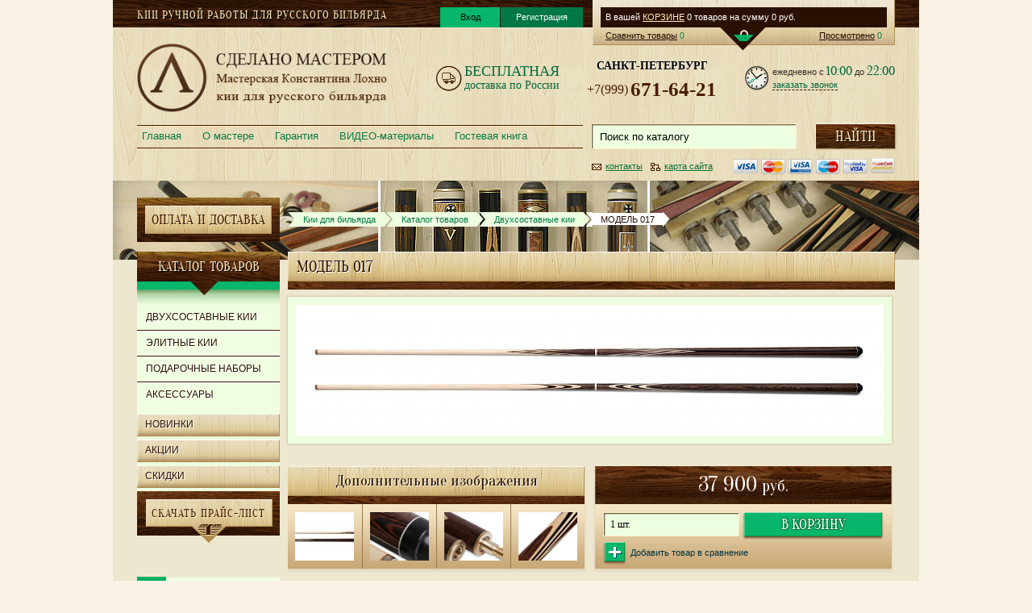

--- FILE ---
content_type: text/html; charset=UTF-8
request_url: http://www.lokhno.ru/catalog/n/dvukhsostavnye/i/model-017/
body_size: 5946
content:
<!DOCTYPE html>
<html xmlns="http://www.w3.org/1999/xhtml">
	<head>
		<meta http-equiv="Content-Type" content="text/html; charset=utf-8">
		<title>Сделано Мастером | Двухсоставные кии | МОДЕЛЬ 017</title>
		<meta name="description" content="">
		<meta name="keywords" content="">
		        <link rel="stylesheet" href="/css/main.css?1" type="text/css">
        <link rel="stylesheet" href="/css/font/font.css" type="text/css">
        <link rel="stylesheet" href="/css/modules.css" type="text/css">
        <link href='http://fonts.googleapis.com/css?family=Oranienbaum&subset=latin,cyrillic,cyrillic-ext' rel='stylesheet' type='text/css'>

        <script type="text/javascript" src="/js/jquery-1.8.2.js"></script>
		<script src="/libs/jquery.tools-1.2.7.min.js"></script>
		<script type="text/javascript" src="/js/jcarousellite_1.0.1.js"></script>
		<script type="text/javascript" src="/js/jquery.accordion.js"></script>
		<script src="/js/main.js"></script>
		<script src="/js/f.js"></script>
		<script src="/js/init.js"></script>

		<link type="text/css" rel="stylesheet" href="/libs/prettyPhoto/css/prettyPhoto.css">
		<script type="text/javascript" src="/libs/prettyPhoto/js/jquery.prettyPhoto.js"></script>
		<script type="text/javascript" src="/libs/jquery.elevateZoom-3.0.3.min.js"></script>
		<script type="text/javascript" src="/libs/jquery.scrollTo.min.js"></script>

    	<link rel="icon" type="image/png"  href="/favicon.png">

		<script src="/libs/magnificPopup/jquery.magnific-popup.js"></script>
		<script src="/libs/magnificPopup/ru.js"></script>
		<link rel="stylesheet" href="/libs/magnificPopup/magnific-popup.css">
			</head>
    <body id="inner">
		<div id="container">
						<div id="header">
                <div id="zoom_container"></div>
				<div class="top">
					<strong class="strong">Кии ручной работы для русского бильярда</strong>

			<a href="/helpers/login/" class="vhod-link">Вход</a>
			<a href="/helpers/register/" class="regis-link">Регистрация</a>
						</div>
				<div class="basket">
					<p>В вашей <a href="/helpers/cart/">КОРЗИНЕ</a> <span id="cart_num" style="text-shadow:none;color:inherit;">0 товаров</span> на сумму <span id="cart_sum" style="text-shadow:none;color:inherit;">0 руб.</span></p>
					<span class="f-right"><a href="/helpers/seen-goods/">Просмотрено</a> 0</span>
					<span class="f-left"><a href="/helpers/compare-goods/">Сравнить товары</a> 0</span>
					<a href="/helpers/cart/" class="basket-link"></a>
				</div>
				<a href="/" id="logo"></a>
				<div class="head-right">
					<div class="right-links">
						<a href="/contacts/"><img src="/images/ico2.png" alt=""/>контакты</a>
						<a href="/helpers/map/"><img src="/images/ico1.png" alt=""/>карта сайта</a>
					</div>
					<div class="payment_card">
					</div>
					<div class="free-shipping"><span>БЕСПЛАТНАЯ</span><br> доставка по России</div>
					<!-- <div class="header__phone-item" style="margin-right: 30px;">
						<div class="shipping">Доставка по Москве в день обращения</div>
						<div class="header__phone-city">
							Москва
						</div>
						<div class="header__phone" style="position: relative;left:-8px;"><small>+7(495)</small>741-96-76</div>
					</div> -->
					<div class="header__phone-item">
						<div class="header__phone-city">
							Санкт-Петербург
						</div>
						<div class="header__phone"><small>+7(999)</small>671-64-21</div>
					</div>
					<!-- <div class="header__phone-item">
						<div class="header__phone-city">
							регионы России
						</div>
						<div class="header__phone"><small>8(800)</small>505-01-65</div>
						<div class="free-call">звонок по России бесплатный</div>
					</div> -->
					<div class="header__clock">
						ежедневно с <span>10:00</span> до <span>22:00</span><br>
						<a href="/zakaz-obratnogo-zvonka/" class="">заказать звонок</a>
					</div>
				</div>
				<div class="clear"></div>
				<div class="search">
					<form action="/helpers/search/" method="get">
						<input type="text" class="s-text" name="good" placeholder="Поиск по каталогу"/>
						<input type="submit" class="s-btn" value="Найти"/>
					</form>
				</div>
				<ul class="nav">
<li class=""><a href="/">Главная</a></li><li class=""><a href="/about/">О мастере</a></li><li class=""><a href="/warranty/">Гарантия</a></li><li class=""><a href="/tips/">ВИДЕО-материалы</a></li><li class=""><a href="/guestbook/">Гостевая книга</a></li><li class=""><a href="/articles/">Статьи</a></li><li class=""><a href="/contacts/">Контакты</a></li>				</ul>
			</div>
			<div id="wrapper">
				<div class="content">
					<div class="center">
                    <div id="scroll_to_top"></div>
<div class="links"><div class="bread_new"><a href="/">Кии для бильярда</a></div><div class="bread_end1"></div><div class="bread_new"><a href="/catalog/">Каталог товаров</a></div><div class="bread_end1"></div><div class="bread_new"><a href="/catalog/n/dvukhsostavnye/">Двухсоставные кии</a></div><div class="bread_end1"></div><div class="bread_new2"><span>МОДЕЛЬ 017</span></div><div class="bread_end2"></div></div><h1>МОДЕЛЬ 017</h1><div>
			<div class="card">
				<div class="image">
					<img src="http://admin.solinepro.ru/lokhno2/upload/images/4b0b39cdbe3871c94f127b15ee124de8.jpg" alt="" data-zoom-image="http://admin.solinepro.ru/lokhno2/upload/images/2ab1ca5910c89fe9814f029c28b1eebf.jpg" class="zoom" />
				</div>
				<div class="info">
					<div class="right">
						<div class="block_ price_">
							<span class="title_">37 900 <small>руб.</small></span>
							<form method="get" action="/cart.php" onsubmit="return addToCartFromCard(this);">
								<input type="hidden" name="cart_item" value="38">
								<div>
									<input type="text" class="text-inp" name="value" value="1 шт."/>
									<input type="submit" class="submit" value="В корзину"/>
								</div>
								<span>
									<a href="/helpers/compare-goods/?item=38"><img src="/images/plus.png" alt=""><span>Добавить товар в сравнение</span></a>
								</span>
							</form>
						</div>
					</div>
					<div class="left">  
	                    <div class="block_ images">
                            <span class="title_">Дополнительные изображения</span>
        <div class="slider sm-slider" id="slider7">
        	<div class="ul-cover">
        		<ul>
					<li>
						<div class="tovar">
							<a href="http://admin.solinepro.ru/lokhno2/upload/images/520451e61a1e51ad94ca48e606fe1df9.jpg" class="tovar-img" rel="prettyPhoto[gallery_good]"><div class="mmm" style="background:url(http://admin.solinepro.ru/lokhno2/upload/images/1418fe65d69c4a337633e6d43568a4f2.jpg) no-repeat scroll center center transparent;"></div></a>
						</div>
					</li>
				
					<li>
						<div class="tovar">
							<a href="http://admin.solinepro.ru/lokhno2/upload/images/bc6888174523f352ba8cf1a2d981a243.jpg" class="tovar-img" rel="prettyPhoto[gallery_good]"><div class="mmm" style="background:url(http://admin.solinepro.ru/lokhno2/upload/images/97d44b091d05eea3b04287e12e30e6dd.jpg) no-repeat scroll center center transparent;"></div></a>
						</div>
					</li>
				
					<li>
						<div class="tovar">
							<a href="http://admin.solinepro.ru/lokhno2/upload/images/c168f37c14c721a4d89bc64213a37332.jpg" class="tovar-img" rel="prettyPhoto[gallery_good]"><div class="mmm" style="background:url(http://admin.solinepro.ru/lokhno2/upload/images/3a8647a5557fd1b015d435765b1ff48e.jpg) no-repeat scroll center center transparent;"></div></a>
						</div>
					</li>
				
					<li>
						<div class="tovar">
							<a href="http://admin.solinepro.ru/lokhno2/upload/images/43c2db69d7d13461e88888f45b7c5bf2.jpg" class="tovar-img" rel="prettyPhoto[gallery_good]"><div class="mmm" style="background:url(http://admin.solinepro.ru/lokhno2/upload/images/d428fd2772062c736688312f9e557687.jpg) no-repeat scroll center center transparent;"></div></a>
						</div>
					</li>
				</div></div></ul></div><a href="javascript:void(0)" class="browse prev disabled" id="prev7"></a><a href="javascript:void(0)" class="browse next" id="next7"></a>
	                    <div class="chars_"><p>Шафт наборный: граб, черный граб, венге<br />
Турняк наборный: граб, черный граб, венге<br />
Длина: 161-162 см<br />
Вес: 700-720 г<br />
Диаметр наклейки: 12,6-12,8 мм</p><p>Возможен заказ по индивидуальным параметрам.</p></div>
	                    
					</div>
					
				<div class="block_ description_">
					<span class="title_">Описание</span>
					<div><div class="wysiwyg "><p style="text-align: justify;">Кий 017 разработан более 10 лет назад, выпускается без изменений и остаётся одной из самых востребованных моделей.</p>
</div></div>
				</div>
			
				</div>

			</div>
		
				<div class="looked_">
					<span class="title_">
						Вы смотрели: ( 1 ) <a href="/helpers/seen-goods/" class="more">все просмотренные</a>
					</span>
					<div class="slider slider-viewed" id="slider6">
						<div class="ul-cover">
							<ul>
			
					<li>
						<div class="tovar">
							<a href="/catalog/n/dvukhsostavnye/i/model-017/" class="tovar-img"><div class="mmm" style="background:url(http://admin.solinepro.ru/lokhno2/upload/images/c8f10199187d516a6b380d873da3fa81.jpg) no-repeat scroll center center transparent;"></div></a>
						</div>
					</li>
				
							</ul>
						</div>
						<a href="javascript:void(0)" class="browse prev disabled" id="prev6"></a>
						<a href="javascript:void(0)" class="browse next" id="next6"></a>
					</div>
				</div>
			<div class="module"><h3 style="clear:both;"><a href="/catalog/n/dvukhsostavnye/" class="back_">Вернуться к списку...</a></h3></div>
						</div>
					</div>
										<div class="sidebar">
						<a href="/delivery/" class="pay-link">Оплата и доставка</a>
						<div class="cat-block">
							<a href="/catalog/" class="cat-link">Каталог товаров</a>
							<ul class="accordion">
<li><a class="current" href="/catalog/n/dvukhsostavnye/">Двухсоставные кии</a></li><li><a class="" href="/catalog/n/elitnye/">Элитные кии</a></li><li><a class="" href="/catalog/n/podarochnie/">Подарочные наборы</a></li><li><a class="" href="/catalog/n/aksessuary/">Аксессуары</a></li>							</ul>
							<a href="/helpers/new/" class="dop-link">Новинки</a>
							<a href="/helpers/action/" class="dop-link">Акции</a>
							<a href="/helpers/discount/" class="dop-link">Скидки</a>
						</div>
						<noindex><a href="/price/" class="price-link">скачать Прайс-лист</a></noindex>
<div class="side-news">
				<div class="new">
					<div class="date"><span class="day"><noindex>17</span>06.18</noindex></div>
					<noindex><a href="/news/i/novie-video-ot-konstantina-lohno/" class="new-title">Новые видео от Константина Лохно</a></noindex>
					<div class="new-text"><noindex>Какие аксессуары необходимы игроку в бильярд и как подготовить кий к игре рассказано в новых видео.</noindex></p>
					</div>
				</div>
			
				<div class="new">
					<div class="date"><span class="day"><noindex>25</span>02.15</noindex></div>
					<noindex><a href="/news/i/turnir-v-saratove/" class="new-title">Турнир в Саратове</a></noindex>
					<div class="new-text"><noindex>21 февраля 2015 г. в Бильярдном Клубе «Седой Граф» г. Саратов состоялся турнир, по русскому бильярду посвященный Дню Защитника Отечества на призы мастера Константина Лохно.</noindex></p>
					</div>
				</div>
			
				<div class="new">
					<div class="date"><span class="day"><noindex>15</span>09.14</noindex></div>
					<noindex><a href="/news/i/prizi-uehali-v-kitay/" class="new-title">Призы уехали в Китай</a></noindex>
					<div class="new-text"><noindex>В августе 2014 года в Южном Китае прошел первый международный турнир по пирамиде. Награждали победителей и участников турнира дорогими и памятными призами - киями для русского бильярда Константина Лохно, изготовленными в нашей мастерской.</noindex></p>
					</div>
				</div>
			</div>					</div>					<div class="clear"><a href="#scroll_to_top" class="top_link desc-title">Наверх</a></div>
				</div>
								<div class="feedback">
					<div class="open_form">Обратная связь <a href="javascript:void(0)" class="close "></a></div>
					<div class="feed-form" style="display:none;">
					<form method="post" action="/helpers/message/" onsubmit="return checkSideForm(this)">
					<input type="hidden" name="__form_side" value="1">
						<div class="form-col">
							<p>Если у Вас возникли вопросы или предложения по улучшению работы нашего сайта, напишите нам.<br>Все поля обязательны для заполнения.</p>
						</div>
						<div class="form-col">
							<input type="text" class="text-inp" placeholder="Ваше имя" name="r_fio">
							<input type="text" class="text-inp" placeholder="E-mail" name="r_email">
							<input type="submit" class="btn" value="Отправить сообщение"/>
						</div>
						<div class="form-col area-col">
							<textarea placeholder="Текст сообщения" name="r_text"></textarea>
						</div>
						<input type="text" class="text-inp website" name="website">
						<div class="clear"></div>
					</form>
					</div>
				</div>			</div>
						<div id="footer"><div class="foot-in">
				<div class="foot-block-top">
					<form action="/helpers/message/" method="post">
					<input type="hidden" name="__form_subscribe" value="1">
						<a href="/helpers/unsubscribe/" class="link1" id="mailing">Отказаться от рассылки</a>
						<input type="submit" class="link2" value="Подписаться на рассылку"/>
						<input type="text" class="foot-form-input" placeholder="Ваш e-mail" name="r_email"/>
						<div class="foot-block-text">Вы можете подписаться на нашу рассылку:</div>
					</form>
				</div>
				<div class="footer-white-block">
					<div class="foot-block-right">
						<div class="f-col f-col3">
							<h5>Контактная информация</h5>
							<p>Телeфон:<span>+7 (999) 671-64-21 </span></p>
							<!-- <p style="margin-left: 49px;"><span>+7 (960) 252-29-55</span></p> -->
							<p>E-mail:<a href="mailto:lokhno@mail.ru">lokhno@mail.ru</a></p>
						</div>
						<div class="f-col f-col2">
							<h5>Товары</h5>
							<ul class="green-list">
<li><a href="/catalog/n/dvukhsostavnye/">Двухсоставные кии</a></li><li><a href="/catalog/n/elitnye/">Элитные кии</a></li><li><a href="/catalog/n/podarochnie/">Подарочные наборы</a></li><li><a href="/catalog/n/aksessuary/">Аксессуары</a></li>							</ul>
						</div>
						<div class="f-col f-col1">
							<h5>Информация</h5>
							<ul class="green-list">
<li class=""><a href="/">Главная</a></li><li class=""><a href="/about/">О мастере</a></li><li class=""><a href="/warranty/">Гарантия</a></li><li class=""><a href="/tips/">ВИДЕО-материалы</a></li><li class=""><a href="/guestbook/">Гостевая книга</a></li><li class=""><a href="/articles/">Статьи</a></li><li class=""><a href="/contacts/">Контакты</a></li>							</ul>
						</div>
					</div>
					<div class="foot-block-left">
						<a href="/" class="foot-logo"></a>
						<p style="text-align: justify;"><span style="font-size:11px;">Мастерская Константина Лохно предлагает  коллекцию бильярдных киев ручной работы, изготовленных из ценных пород дерева. Заказать кий по разумной <noindex>цене</noindex> вы можете на данном сайте.</span></p>
					</div>
					<a href="/dealers/" class="block-long-brown">Дилеры в регионах</a>
				</div>
				<div class="foot-block-bottom">
					<div class="copyright">
						<span>&copy; 1998–2026</span>
						<p>Мастерская К.Лохно</p>
						<p>Разработка и дизайн <a href="http://www.soline.ru/">Soline.ru</a></p>
					</div>
					<p align = "right">

<!-- end of Top100 code -->
<!-- Yandex.Metrika informer -->
<a href="https://metrika.yandex.ru/stat/?id=29395165&amp;from=informer"
target="_blank" rel="nofollow"><img src="//bs.yandex.ru/informer/29395165/3_0_FFE450FF_F4C430FF_0_pageviews"
style="width:88px; height:31px; border:0;" alt="Яндекс.Метрика" title="Яндекс.Метрика: данные за сегодня (просмотры, визиты и уникальные посетители)" /></a>
<!-- /Yandex.Metrika informer -->

<!-- Yandex.Metrika counter -->
<script type="text/javascript">
(function (d, w, c) {
(w[c] = w[c] || []).push(function() {
try {
w.yaCounter29395165 = new Ya.Metrika({id:29395165,
webvisor:true,
clickmap:true,
trackLinks:true,
accurateTrackBounce:true});
} catch(e) { }
});

var n = d.getElementsByTagName("script")[0],
s = d.createElement("script"),
f = function () { n.parentNode.insertBefore(s, n); };
s.type = "text/javascript";
s.async = true;
s.src = (d.location.protocol == "https:" ? "https:" : "http:") + "//mc.yandex.ru/metrika/watch.js";

if (w.opera == "[object Opera]") {
d.addEventListener("DOMContentLoaded", f, false);
} else { f(); }
})(document, window, "yandex_metrika_callbacks");
</script>
<noscript><div><img src="//mc.yandex.ru/watch/29395165" style="position:absolute; left:-9999px;" alt="" /></div></noscript>
<!-- /Yandex.Metrika counter -->
				</div>
			</div></div>
		</div>
    </body>
</html>

--- FILE ---
content_type: text/css
request_url: http://www.lokhno.ru/css/main.css?1
body_size: 8895
content:
* {
	margin: 0;
	padding:0;
	outline:none;
}
html,body {height:100%}
body {
    /*
    background:#E3D4B0;
*/
    background: #F8F3E5;
    font-family: verdana, Tahoma, sans-serif; font-size: 12px; color: #000; }

img { border:none; }

a {	outline:none; color:#00353e; text-decoration:underline; }
a:hover {text-decoration:underline; color:#007746;}
a img {	border:none;}

h1 {	color:#240e00; clear:both;	font-size:19px; text-shadow: 1px 1px #ffffff; overflow:hidden; padding: 0 11px 6px; background:url(../images/h1.jpg) no-repeat 0 0; line-height:41px; margin-bottom:9px; font-weight:100; font-family:'oranienbaumregular', times new roman;}
h1 a {}
h2 {	color:#000; clear:both;	font-size:25px; text-shadow: 1px 1px #ffe9ba; text-transform:uppercase; line-height:30px; margin-bottom:13px; font-weight:100; font-family:'oranienbaumregular', times new roman;}
h2 a {}
h3, h4 {	color:#ffe9ba; clear:both;	font-size:19px; text-shadow: 1px 1px #000; height:27px; text-transform:uppercase; background:url(../images/brown.jpg) no-repeat 0 center;	line-height:30px; padding:0 10px; margin-bottom:15px; font-weight:100; font-family:'oranienbaumregular', times new roman;}
h3 a, h4 a { color:#3B1803; font-size:12px; padding-bottom:3px;}
h3 a:hover { color:#f9e9ba; text-decoration:none;}
.zh3{color:#ffe9ba; clear:both;	font-size:19px; text-shadow: 1px 1px #000; height:27px; text-transform:uppercase; background:url(../images/brown.jpg) no-repeat 0 center;	line-height:30px; padding:0 10px; margin-bottom:15px; font-weight:100; font-family:'oranienbaumregular', times new roman;}
/*
h1 {	color:#494949; font-size:26px;	line-height:28px; margin-top: -5px; padding-bottom: 26px; font-weight:100; padding-left: 7px;}
h1 a {	text-decoration:none;}
h2 {	color:#494949; clear:both;	font-size:22px;	line-height:24px;  margin-bottom:15px; font-weight:100;}
h2 a {}

h3 small {font-size:12px;}
h4 {	color:#494949; clear:both;	font-size:16px;	line-height:18px;  margin-bottom:15px; font-weight:100;}
h4 a {}
h6 {	color:#494949; clear:both;	font-size:11px;	line-height:12px; margin-bottom: 16px; font-weight:100;}
h6 a {}

*/


.f-left {float: left; }
.f-right {float: right; }
.clear {clear:both; position:relative; zoom:1; height:1px; }
.alignleft {}
img.alignleft {float:left; margin:4px 23px 5px 0px; }
.alignright {text-align:right;}
img.alignright {float:right; margin:4px 0px 5px 23px;}
.aligncenter {text-align:center;}

#container { position: relative; margin: 0 auto; width:1000px; overflow:hidden; background:#eee7d0; min-height:100%;}


/*--------------header---------------------*/
#header {padding: 0px 30px; position:relative; z-index:0; height:224px; margin: 0 auto; background:url(../images/header.jpg) no-repeat center top; }

a#logo {
    float: left;
    background:url(../images/logo.png) no-repeat 0 0 / contain;
    margin-bottom: 6px;
    display:block;
    width:310px;
    height:98px;
    margin-right: 0px;
    position: relative;
    top: 7px;
}
.strong {float:left; letter-spacing: 1px; font-size:14px; width:375px; overflow:hidden; font-weight:100; text-transform: uppercase; 	color: #ffe9ba; text-shadow: 1px 1px #000; line-height: 29px; font-family:'oranienbaumregular', times new roman;}

.top {padding:5px 0 0px; height:29px; line-height:29px; margin-bottom: 13px; float:left;}
.vhod-link {margin-top: 4px;float:left; color:#010101; font-size:11px; text-decoration:none; width:74px; height:25px; line-height:25px;  text-align:center; margin-left:1px; background:url(../images/vhod-bg.gif) repeat;}
.regis-link {margin-top: 4px;float:left; color:#fff;  font-size:11px; text-decoration:none; width:102px; height:25px; line-height:25px; text-align:center; margin-left:1px; background:#007746;}
.vhod-link:hover {opacity:0.9;  color:#010101; text-decoration:none;}
.regis-link:hover {opacity:0.9;  color:#fff; text-decoration:none;}

.head-right {
    float:right;
    clear:right;
    position: relative;
    width: 610px;
    box-sizing: border-box;
    // padding-left: 18px;
    padding-top: 12px;
    text-align: right;
}

.right-links {
    font-size:11px;
    line-height:14px;
    width: 220px;
    margin-left: 180px;
    position: absolute;
    bottom: -95px;
    right: 156px;
}

.right-links a { color:#006a3f; display:block; text-shadow:0 1px 0 #fee9b3; float: left; margin: 0 10px 0 0;}
.right-links a:hover {text-decoration:none;}
.right-links a  img {margin-right: 5px; display: inline-block; vertical-align: middle;}

.time {color:#301d12; float:right; font-size:11px; line-height:14px; margin-left: 19px; min-height: 40px; text-shadow:0 1px 0 #fee9b3; padding-left:37px; background:url(../images/ico3.png) no-repeat 0 0;}
.time p {}
.time p big {color:#006a3f; font-size:14px; padding: 0 0px 0 3px; font-family:'oranienbaumregular', times new roman;}
.time a {color:#006a3f; border-bottom:1px dashed #301d12; text-decoration:none;}
.time a:hover {border-bottom:1px dashed transparent;}

.phone {
    font-size:31px;
    float:right;
    color:#301d12;
    text-shadow:0 1px 0 #fee9b3;
    line-height:36px;
    font-family:'oranienbaumregular', times new roman;
    letter-spacing: 1px;
}
.phone small {
    color:#007746;
    font-size:12px;
    margin-right: 4px;
    position: relative;
    line-height: 13px;
    top: -15px;
    letter-spacing: 0;
}
.phone div.call_ {
    font: 11px/12px 'Verdana', sans-serif;
    letter-spacing: 0;
    position: relative;
    left: -4px;
}
.phone div.delivery {
    font: 11px/12px 'Verdana', sans-serif;
    letter-spacing: 0;
    padding: 2px 0 2px 36px;
    position: absolute;
    width: 198px;
}
.phone div.delivery > span {
    width: 118px;
    display: block;
    margin: 0 0 0 3px;
    color: #007746;
    font: 11px/12px 'Verdana', sans-serif;
    letter-spacing: 10%;

}
.phone div.delivery > span > span {
    font: 16px/16px 'Times new roman', sans-serif;
    text-transform: uppercase;
    position: relative;
    letter-spacing: 1px;
    left: 2px;
    display: inline-block;
    width: 100%;
    color: #007746;
}
.phone .second {
    margin: 0 5px 0 0;
}
.phone span {
    position: relative;
    left: 4px;
}
.phone span:first-child {
    left: -4px;
}

.header__phone-item  {
    display: inline-block;
    *display: inline;
    vertical-align: middle;;
    zoom: 1;
    text-align: center;
    position: relative;
    margin-right: 31px;
    box-sizing: border-box;
    white-space: nowrap;
}
.header__clock{
	display: inline-block;
	*display: inline;
	vertical-align: middle;;
	zoom: 1;
	text-align: left;
	font-size: 11px;
	padding-left: 35px;
	background: url('../images/clock.png') left center no-repeat;
	line-height: 16px;
}
.header__clock span{
	color: #006a3f;
	font-size: 16px;
	font-family: 'oranienbaumregular';
}
.header__clock a{
	color: #006a3f;
	border-bottom: 1px dashed #301d12;
	text-decoration: none;
}
.header__phone-city  {
    font-size: 14px;
    font-family: 'times new roman';
    text-transform: uppercase;
    font-weight: bold;
    text-shadow: 1px 0px 1px #fff;
    color: #000;
}

.header__phone  {
    font-family: 'times new roman';
    color: #481e00;
    font-size: 25px;
    font-weight: bold;
    margin-top: 15px;
}

.header__phone small {
    font-size:16px;
    margin-right: 3px;
    font-weight: 400;
		vertical-align: top;
}

.shipping {
    position: absolute;
    bottom: -23px;
    left: 50px;
    font-size: 15px;
    font-family: times new roman;
    width: 200px;
    color: red;
}

.free-call {
    font-family: times new roman;
    position: absolute;
    bottom: -23px;
    right: 0px;
    font-size: 15px;
    color: #006E43;
}

.free-shipping {
    font-family: 'times new roman';
    color: #006a3f;
    font-size: 14px;
		line-height: 16px;
		display: inline-block;
		*display: inline;
		vertical-align: middle;;
		zoom: 1;
		text-align: left;
		margin-right: 31px;
		padding-left: 35px;
		background: url('../images/car.png') left center no-repeat;
}

.free-shipping span{
		text-transform: uppercase;
		font-size: 18px;
}

/* */
.basket {font-size:11px; position:relative; float:right; background:url(../images/basket-bg.png) no-repeat; padding:9px 16px 0; height:54px; width:343px;}
.basket p {color:#fff; line-height: 24px; margin-bottom: 4px;}
.basket p a {text-transform:uppercase; color:#ffe9ba;}
.basket p a:hover {color:#007746;}
.basket span {color:#007746; text-shadow:1px 0 0 #fee9b3;}
.basket span a {color:#240e00; text-shadow:none;}
.basket span a:hover {color:#007746; text-shadow:none;}
.basket a.basket-link {display:block; position:absolute; bottom:12px; left:50%; width:26px; height:14px; margin-left:-14px; background:url(../images/basket-link.png) no-repeat;}
.basket a.basket-link:hover {}


.search { position: relative; float:right; width:379px; height:34px; margin-right: -2px;}
.search .s-text{
    outline:none;
    position:relative;
    background:url(../images/area-bg.jpg) no-repeat 0 0 #eefee0;
    margin-top: 1px;
    width: 255px;
    height: 32px;
    line-height: 20px;
    float: left;
    color:#301d12;
    font-size:13px;
    padding: 5px 10px 5px 10px;
    border: solid 1px #fdf0c4;
    box-sizing: border-box;
}
.search .s-text:focus {border:1px solid #fee9b3; }
.search .s-btn { float:right; text-transform:uppercase; width:101px; height:34px; text-shadow: 1px 1px #000; line-height:38px; border:none; background:url(../images/s-btn.png) no-repeat center top; color:#ffe9ba; font-size:18px; cursor:pointer; font-family:'oranienbaumregular', times new roman;}
.search .s-btn:hover {background:url(../images/s-btn.png) no-repeat center bottom;}

/*--------------------------------------------*/
.nav {list-style:none outside none; font-size:13px; margin-top: 3px; width:553px; overflow:hidden; height:26px; padding:2px 0; background:url(../images/nav-bg.png) repeat-x center;}
.nav li {float:left; position:relative; padding-right:20px;}
.nav li a {float:left; text-decoration:none; color:#007746; display:block; text-shadow:0 1px 0 #fee9b3; line-height: 23px; padding-left: 6px; height:26px;}
.nav li a:hover {text-decoration:none; color:#3b1803;}

/*-----------------------------------------------------------*/
.slideshow-div {height:250px; width:1000px; position:relative; margin:0 0 18px; z-index: 10;}
#inner .slideshow-div  {overflow:hidden; height:98px;}

.slideshow {position:relative; z-index:0;}
.slideshow img {position:absolute; top:0; left:0; height:250px; width:1000px; display:block;}

.slidetabs {position:absolute; left:9999px;}
.pay-link {overflow: hidden;width:376px; height:74px; text-decoration:none; background:url(../images/sprite.png) no-repeat 0 0; position:absolute; font-size:19px; text-transform: uppercase; display:block; text-align:center; color: #3d1d08; text-shadow: 1px 1px #ffe9ba; line-height: 58px; font-family:'oranienbaumregular', times new roman; letter-spacing: 1px; word-spacing: 1px; right: 31px; bottom: -30px;}
.price-link {overflow: hidden;width:376px; height:64px; text-decoration:none; background:url(../images/sprite.png) no-repeat 0 -138px;  width:187px; position:absolute; font-size:14px; text-transform: uppercase; display:block; text-align:center; color: #3d1d08; text-shadow: 1px 1px #ffe9ba; line-height: 58px; word-spacing: 1px; letter-spacing: 1px; font-family:'oranienbaumregular', times new roman; bottom: -20px; left: 29px;}

.pay-link:hover, .price-link:hover, .cat-link:hover {color:#000; text-decoration:none;}

.cat-link {width:187px; height:64px; overflow:hidden; text-decoration:none; background:url(../images/sprite.png) no-repeat 0 -74px; font-size:18px; text-transform: uppercase; display:block; text-align:center; color: #3d1d08; text-shadow: 1px 1px #ffe9ba; line-height: 57px; letter-spacing: 1px; margin-bottom: -10px; position:relative; z-index:1; word-spacing: 1px; font-family:'oranienbaumregular', times new roman;}
.cat-block {position:absolute; width:187px; top: -10px; left: 30px;}
.cat-block ul {list-style:none outside none; background:url(../images/cat-bg.png) repeat; height:162px; overflow:hidden;}
.cat-block ul li {}
.cat-block ul li + li {background:url(../images/cat-li.gif) repeat-x top;}
.cat-block ul li a {display:block; text-transform:uppercase;  overflow: hidden; height: 40px;font-size:12px; color:#2a1003; text-decoration:none; text-shadow:1px 1px 0 #ffffff; line-height:40px; padding:0px 11px;}
.cat-block ul li a:hover {color:#006a3f; text-decoration:underline;}

/*---------------content--------------------*/
#wrapper{position:relative; padding:30px 30px 0; clear: both;margin: 0 auto;  }
#inner #wrapper {background:url(../images/bg-img.jpg) no-repeat top; padding:21px 30px 0;}

.content{ position:relative; }
.center {float:right; width:753px;  padding: 0 0 60px !important;}

/* */
.main {margin: 0 -12px 44px; background:url(../images/panes_1.png) no-repeat center 38px; width:964px; height: 261px; }
ul.tabs {list-style:none outside none; height:43px; padding-left: 21px;}
ul.tabs li {float:left; margin-right:17px;}
ul.tabs li a {float:left; text-decoration:none; overflow:hidden; text-align:center; height:38px; font-family:'oranienbaumregular', times new roman; line-height:47px; width:171px; font-size:15px; color:#4c5056; text-transform:uppercase; text-shadow:0 1px 0 #fee9b3; background:url(../images/sprite.png) no-repeat -204px -116px;}
ul.tabs li a.current, ul.tabs li a:hover {border:none; color:#fee9b3; height:43px; text-shadow:0 1px 0 #4c5056; background:url(../images/sprite.png) no-repeat -204px -73px;}

.panes {}

/* */
.slider {width:964px; position:relative; height:260px;}
.slider .ul-cover {height:260px; overflow:hidden; margin:0px auto; width:939px;}
.slider .ul-cover ul {clear:both; list-style:none outside none; height: 260px; width:2000px;}
.slider .ul-cover ul li {
    width:919px;
    float:left;


    overflow:hidden;
    /*
    margin-right:1px;
    padding:0px 0px 0px;
    height: 260px;
    */
}

.slider a.browse { margin: 0px 0px; position:absolute; z-index:2; top:85px; display: block; width: 42px; height: 42px;  cursor: pointer;}
.slider a.prev{background: transparent url('../images/arrs_3.png') no-repeat scroll 0% top; left:0px;}
.slider a.next{background: transparent url('../images/arrs_3.png') no-repeat scroll 100% top; right:0px;}
.slider a.prev.disabled, .slider a.prev.disabled:hover {display:none;}
.slider a.next.disabled, .slider a.next.disabled:hover {display:none;}
.slider a.prev:hover{background: transparent url('../images/arrs_3.png') no-repeat scroll 0% bottom;}
.slider a.next:hover{background: transparent url('../images/arrs_3.png') no-repeat scroll 100% bottom;}

/* */
.tovar {width:100%; float:left; height:240px; position:relative;
 /*background:url(../images/tovar_1.png) repeat-x;*/
 }

.tovar:hover {
    /*background:url(../images/tovar_hover.png) repeat-x;*/

    background: #01b064;
    background: -moz-linear-gradient(top,  #01b064 0%, #01b064 52%, #01a25d 66%, #007f4a 91%, #007846 100%);
    background: -webkit-gradient(linear, left top, left bottom, color-stop(0%,#01b064), color-stop(52%,#01b064), color-stop(66%,#01a25d), color-stop(91%,#007f4a), color-stop(100%,#007846));
    background: -webkit-linear-gradient(top,  #01b064 0%,#01b064 52%,#01a25d 66%,#007f4a 91%,#007846 100%);
    background: -o-linear-gradient(top,  #01b064 0%,#01b064 52%,#01a25d 66%,#007f4a 91%,#007846 100%);
    background: -ms-linear-gradient(top,  #01b064 0%,#01b064 52%,#01a25d 66%,#007f4a 91%,#007846 100%);
    background: linear-gradient(to bottom,  #01b064 0%,#01b064 52%,#01a25d 66%,#007f4a 91%,#007846 100%);
    filter: progid:DXImageTransform.Microsoft.gradient( startColorstr='#01b064', endColorstr='#007846',GradientType=0 );
}
.tovar-img {position:relative; text-align:center; height:126px; display:block; padding:10px 10px 0 9px;}
.tovar-img div {height:96px; padding:10px;}
.labl {position:absolute; display:block; top:0; left:0px; width:56px; height:58px;}
.labl-new {background:url(../images/labl1.png) no-repeat;}
.labl-act {background:url(../images/labl2.png) no-repeat;}
.labl-dis {background:url(../images/labl3.png) no-repeat;}
.tovar-title {display:block; text-decoration:none; line-height:14px; color:#000; font-size:11px; padding:13px 10px 0; height:40px; overflow:hidden;}
.tovar:hover .tovar-title {text-decoration:none; color:#000;}
.tovar .price {margin-bottom: 2px;
margin: 0 10px 2px;
background: #5B3212;
font-size:18px; line-height:29px; height:25px; color:#fff; text-align:center; font-family:'oranienbaumregular', times new roman;}
.tovar .price strike {font-size:14px; color:#f5e7c3;}
.tovar a.f-left, .tovar a.f-right {font-size:13px; margin: 0 10px; font-family:'oranienbaumregular', times new roman; }
.tovar .basket-link {display:block;
position:relative;
 margin: 0 auto;
  top: -2px;
 width:57px;
 height:29px;
 background:url(../images/basket-link2.png) no-repeat;}

/* */
.seo {padding-bottom: 11px; clear:both;
	display: inline-block;
	width: 100%;
    padding: 0 0 40px;
}
.seo h1 {color:#ffe9ba; clear:both;	font-size:19px; text-shadow: 1px 1px #000; height:27px; text-transform:uppercase; background:url(../images/brown.jpg) no-repeat 0 center;	line-height:30px; padding:0 10px; margin-bottom:15px; font-weight:100; font-family:'oranienbaumregular', times new roman;}
.seo p {margin: 11px 11px 21px; word-spacing: -2px; line-height:21px;}


/*------------------------------------------------*/
.form-col {float:left; margin-right:14px; }
.form-col p {font-size:11px; line-height:15px; word-spacing: -1px; margin-top: 3px;}
input.text-inp, .form-col textarea {font-family: verdana; font-size: 11px; display:block; width:151px; margin-bottom:5px; color:#000; font-size:12px;	padding:3px 8px; height:17px; line-height:17px; position:relative;   background:url(../images/area-bg.jpg) no-repeat 0 0 #eefee0;  -moz-border-radius:1px; -webkit-border-radius: 1px; -khtml-border-radius: 1px; border: solid 1px #fdf0c4;}
.form-col textarea {height: 88px; resize: none; width: 528px; overflow:auto;}
.btn {	padding:0px 30px 0px 0; cursor:pointer; position:relative; text-shadow: 0 1px #000; width:201px; height:28px;	border:none; line-height:28px; text-transform:uppercase; font-family:'oranienbaumregular', times new roman; color:#ffe9ba; font-size:13px;
border:none; background:url(../images/sprite.png) no-repeat right bottom;
}
.btn:hover {color:#fff;}
::-webkit-input-placeholder { /* ��� webkit ��������� */
	color: #000;
}
:-moz-placeholder { /* ��� ��������� mozilla */
	color: #000;
}
input[type=number] {
	text-align: left; /* � Opera ��� ����� number �� ��������� ������������ ������ */
}

/*------------------footer------------------*/
#footer {overflow: hidden; clear:both; padding:0; font-size:11px; color:#494949; margin: 0 auto;  width:1000px; height:404px;
position: relative;
}
.foot-in {position:absolute; bottom:0; width:1000px; bottom:0; left:0; height:404px; background:url(../images/footer.jpg) repeat bottom; }
.f-col {float:right; font-size:11px; width:160px; line-height: 18px;}
.f-col h5{margin-bottom: 13px; font-size:18px; line-height: 43px; letter-spacing: 1px;overflow:hidden; color:#3b1803; font-family:'oranienbaumregular', times new roman; font-weight:100; text-transform:uppercase; text-shadow:0px 1px 1px #fee9b3; text-align:center; padding-top:0px;  height:54px; display:block;}
.f-col p{font-family:Verdana; font-size:11px; line-height: 17px; padding-top: 2px; color:#000; margin-bottom:6px; padding-left:10px;}
.f-col p span{font-family:'oranienbaumregular', times new roman; font-size:14px; color:#3b1803; text-shadow: 1px 1px 0 #fee9b3; padding-left:6px;}
.f-col a{font-family:Verdana; font-size:12px; line-height:13px; color:#007746; padding-left:6px;}
.f-col a:hover{text-decoration:underline;}


.footer-white-block{background:#f1ebd7; padding: 0 9px 35px 10px; margin: 0 30px 20px; position:relative; overflow:hidden; -webkit-box-shadow: 0px 0px 15px #c1ab84;  -moz-box-shadow: 0px 0px 15px #c1ab84;   box-shadow: 0px 0px 15px #c1ab84;}
.foot-block-left{position:relative; overflow:hidden; float:left; width:179px; word-spacing: -1px; font-family:Verdana; font-size:11px; line-height:13px; color:#000; padding-top:43px;}
.foot-block-left p{}
.foot-logo{display:block; width:179px; height:53px; background:url(../images/foot-logo.png) no-repeat 0 0; margin-bottom: 17px;}
.foot-block-right{position:relative; overflow:hidden; float:right; }

.f-col1{position:relative; overflow:hidden; width:167px; }
.f-col1 h5{background:url(../images/sprite2.png) no-repeat 0 -72px; width:167px;}

.f-col2{position:relative; overflow:hidden; width:167px; margin-left:21px;}
.f-col2 h5{background:url(../images/sprite2.png) no-repeat 0 -72px; width:167px;}

.f-col3{position:relative; overflow:hidden; width:357px; margin-left:22px;}
.f-col3 h5{background:url(../images/sprite2.png) no-repeat 0 -5px; width:357px;}

.green-list{position:relative; width:100%;}
.green-list li{list-style:none; display:block; background:url(../images/li-bg.jpg) repeat-x 0 bottom; padding-left: 4px; padding-bottom: 2px;}
.green-list li a{font-family:Verdana; font-size:12px; display: block; line-height:24px; color:#007746; text-decoration:none;}
.green-list li a:hover{text-decoration:underline; color:#000;}

.block-long-brown{width:356px; height:24px; display:block; background:url(../images/block-long-arr.png) no-repeat 0 0; font-family:'oranienbaumregular', times new roman; text-transform:uppercase; font-size:13px; line-height:28px; color:#ffe9ba; text-align:center; text-shadow:1px 1px 0px #000000; text-decoration:none; position:absolute; right:10px; bottom:9px; }
.block-long-brown:hover{text-decoration:none; color:#fff;}

.foot-block-bottom{position:relative; width:941px; margin:0 auto;}

.copyright{position:relative; float:left; font-size:11px; width: 300px; line-height:14px; margin-left: 11px; color:#000; text-shadow:1px 1px 0 #faf6ee; }
.copyright span{display:block; float:left; position:relative; height:26px; padding-right:4px;}
.copyright p{}
.copyright a{font-size:11px; color:#007746; text-shadow:1px 1px 0px #fee9b3; text-decoration:underline;}
.copyright a:hover{color:#007746; text-decoration:none;}

.counter{height:29px; width:86px; position:relative; float:right; margin-left:6px; border:1px solid #fff; background:#cba86f; }

/* */
.foot-block-top{height:49px; position:relative; background:url(../images/brown.jpg) repeat-x 0 0; padding:26px 40px 0 48px;}
.link1{display:block; width:167px; height:25px; border:none; cursor:pointer; font-family:'oranienbaumregular'; text-align:center; float:right; position:relative; margin-left:20px; text-transform:uppercase; font-size:11px; line-height:28px; color:#725c4a; text-shadow:1px 1px 0px #fff; text-decoration:none; background:url(../images/link1.jpg) no-repeat center top;}
.link1:hover{text-decoration:none; color:#725c4a;}

.link2{

	display:block;
	width:169px;
	height:27px;
	border:none;
	cursor:pointer;
	font-family:'oranienbaumregular';
	text-align:center;
	float:right;
	position:relative;
	margin-left:20px;
	text-transform:uppercase;
	font-size:13px;
	line-height:27px;
	color:#fff;
	text-shadow:1px 1px 0px #00793c, -1px -1px 0px #00793c, -1px 1px 0px #00793c, 1px -1px 0px #00793c;
	text-decoration:none;
	background:url(../images/link2.png) no-repeat center;

}
.pay_sys {
	background: url("../images/vhod-bg.gif") repeat scroll 0 0 rgba(0, 0, 0, 0);
    color: #010101;
    float: left;

    height: 25px;
    font-size:13px;
    font-family:'oranienbaumregular';
    color: #fff;
    line-height: 25px;
    margin-left: 1px;
    margin-top: 4px;
    text-align: center;
    text-decoration: none;
    padding: 3px 0 0;
    width: 209px;
    text-transform: uppercase;
    border: 1px solid #78DCB1;
    border-right: 2px solid #066E40;
    border-bottom: 2px solid #066E40;
    text-shadow: 1px 1px 0 #066E40;

}
.link2:hover{text-decoration:none; color:#fff;}

input.foot-form-input{   position:relative; float:left; width:320px; height:24px; position:relative; float:right; padding:0 18px; font-family:Verdana; font-size:13px; line-height:24px; color:#301d12;
background:url(../images/area-bg.jpg) no-repeat 0 0 #eefee0; -moz-border-radius:1px; -webkit-border-radius: 1px; -khtml-border-radius: 1px; border: solid 1px #fdf0c4;}

.foot-block-text{position:relative; overflow:hidden; float:left; width:161px; font-family:Verdana; margin-top: -2px; font-size:11px; line-height:14px; color:#fff; text-shadow:1px 1px 0px #000;}


/*-----------------------------------------------*/
.home-cols {clear:both; padding-bottom: 10px;}
.home-cols .more {color:#fff; float:right; font-size: 13px; margin-bottom:-27px; position:relative; line-height:27px; margin-right:10px; font-family:'oranienbaumregular', times new roman; text-transform:lowercase;}
.left-col {float:left; width:375px;}
.right-col {float:right; width:564px;}

.new-rows {padding: 18px 9px 10px 9px;}
.new-rows .new {line-height: 15px; margin-bottom: 15px;
	border-top: 1px solid #000;
	padding: 10px 0 0;
}
.new-rows .new:first-child {
	margin-bottom: 25px;
	padding: 0;
	border: 0;
}
.new-rows .new .new-title {line-height:  13px; font-weight: normal; margin-bottom: 13px; display:block; font-size:14px; color:#3b1803; text-shadow:0 1px 0 #fde9b5; font-family:'oranienbaumregular', times new roman;}
.new-rows .new p  {font-size: 11px; line-height: 15px; word-spacing: -1px;}
.new-rows .new p a {text-decoration:none; color:#3b1803;}
.new-rows .new p a:hover {color:#007746;}

.new-cols { margin-bottom:10px; padding-top: 11px;}
.new-cols .new {line-height:15px; width:187px; float:left; background:url(../images/new_bg_1.png) no-repeat -1px 0; position:relative; z-index:0;}
.new-cols .new:hover { background:url(../images/new_bg_1.png) no-repeat right 0; z-index:1;}
.new-cols .new  + .new {background:url(../images/new_bg_1.png) no-repeat 0 0px; padding-left:1px;}
.new-cols .new  + .new:hover {background:url(../images/new_bg_1.png) no-repeat right 0;}
.new-cols .new  .new-top {height:194px;
	text-align: center;
margin-bottom: 4px; -webkit-box-shadow: 0 1px 5px #c1ab84; 	-moz-box-shadow: 0 1px 5px #c1ab84; 	box-shadow: 0 1px 5px #c1ab84;}
.new-cols .date {
    position:relative;
    z-index:1;
    color:#fff;
    font-size:12px;
    line-height:26px;
    height:36px;
    position:relative;
    margin: -18px 10px -15px;
    font-family:'oranienbaumregular',
    times new roman; overflow:hidden;
}
.new-cols .date .year {float:right; text-align:right; width:50px; overflow:hidden;}
.new-cols .date .mon {float:left; text-align:left; width:50px; overflow:hidden;}
.new-cols .date .day {text-align:center; line-height: 30px; display:block; background:url(../images/day-bg.png) no-repeat; width:58px; height:36px; margin: 0 auto; font-size:20px; text-shadow:1px 1px 0 #008e52;}
.new-cols .new .new-title {
    display:inline-block;
    overflow:hidden;
    font-size:13px;
    font-weight: normal;
    line-height: 12px;
    padding: 0 10px;
    height: 36px;
    text-decoration:none;
    color: #1f2e40;
    font-family:'oranienbaumregular',
    times new roman;
}
.new-cols .new-img {position:relative; text-align:center; height:115px; width:187px; display:block;}
.new-cols .new-img a {height:95px; width:167px; margin:10px; display:block;}
.new-cols .new-text {padding:10px; font-size:11px; line-height:15px; word-spacing: -1px;}

.side-news {padding: 0px 0px; width:178px;}
.side-news .new {line-height:15px; margin-bottom:26px; background:url(../images/new-bg2.jpg) no-repeat 0 0;}
.side-news .new:hover {background:url(../images/new-bg2.jpg) no-repeat right 0;}
.side-news .date {margin-right: 7px; position:relative; z-index:1; color:#fff; letter-spacing: 2px; float:left; width:36px; text-align:center; font-size:10px; line-height:10px; height:49px; position:relative;  font-family:'oranienbaumregular', times new roman; overflow:hidden;}
.side-news .date .day {text-align:center; line-height: 20px; display:block; padding: 7px 0 0; font-size:20px; text-shadow:1px 1px 0 #008e52;}
.side-news .new .new-title {height: 28px; font-weight: normal; overflow:hidden; line-height: 14px; padding-top: 8px; margin-bottom: 22px; display:block; text-decoration:none; font-size:13px; color:#240e00; font-family:'oranienbaumregular', times new roman;}
.side-news .new-text {padding:0px; font-size:11px; line-height:15px; word-spacing: -1px; clear:both;}
.side-news .new p  {font-size: 11px; line-height: 15px; word-spacing: -1px;}


/*----------------------------------------------*/
.feedback {background:url(../images/feed.png) no-repeat center top; overflow:hidden; clear:both; margin: 0 auto; width:920px; padding: 12px 15px 0px; position:relative;}

.feedback .form-col {width:173px; position:relative; z-index:1;}
.feedback div.open_form {margin-bottom: 3px;
	cursor: pointer;
	color:#000; clear:both;	font-size:25px; text-shadow: 1px 1px #ffe9ba; text-transform:uppercase; line-height:30px; margin-bottom:13px; font-weight:100; font-family:'oranienbaumregular', times new roman;

}
.feedback .form-col.area-col {width:546px; margin:0; z-index:0;}
.feedback .close {display:block; position:absolute; top:12px; right:13px; width:27px; height:26px; background:url(../images/open.png) no-repeat center;}
.feedback .close.active {background:url(../images/close.png) no-repeat center;}
.feed-form {padding:10px 0 19px; overflow:hidden;}

/* */
.sidebar {width:177px; float:left;}
.sidebar .pay-link  {position:static; width:100%; letter-spacing: 0px; background:url(../images/sprite3.png) no-repeat 0 0; height:55px; margin-bottom:12px; font-size:17px;}
.sidebar .price-link  {position:static; width:100%; font-size:14px; margin-bottom: 42px; background:url(../images/sprite3.png) no-repeat 0 -121px; height:64px;}
.sidebar .cat-block  {position:static; width:100%; background:#eefee0; padding-bottom: 1px; margin-bottom: -1px;}
.sidebar .cat-block ul {height:auto; padding: 9px 0 8px;}
.sidebar .cat-block ul li a  {height:auto; line-height:32px;}
.sidebar .cat-block ul li.active  {margin-bottom: -2px; position: relative; border-bottom: 2px solid #eefee0;}
.sidebar .cat-block ul li a.opener  {}
.sidebar .cat-block ul li a.opener.active {background: url(../images/sprite3.png) no-repeat 0 -185px; color: #ffe9ba; text-decoration:none; text-shadow: 1px 1px 0 #000000;}
.sidebar .cat-block ul li .slide  {background: url(../images/h1-bg.gif) repeat; padding: 0 8px 7px; border-left:1px solid #f5e6c6; border-right:1px solid #f5e6c6;}
.sidebar .cat-block ul li .slide ul  {list-style:none outside none; background:none; padding: 3px 0 3px;}
.sidebar .cat-block ul li .slide ul  li {background:none;}
.sidebar .cat-block ul li .slide ul  li a {background:url(../images/mark2.png) no-repeat left; text-decoration:underline; line-height:28px; padding-left:13px; font-size:11px; text-shadow:none; text-transform:none;}
.sidebar .cat-block ul li .slide ul  li a:hover {text-decoration:underline; color:#007746;}

.sidebar .cat-link  {width:100%; font-size:17px;  letter-spacing: 0px; background:url(../images/sprite3.png) no-repeat 0 -55px; height:66px; line-height:40px; color:#ffe9ba; text-shadow:1px 1px 0 #000000;}

.dop-link {display:block; margin-bottom:4px; text-transform:uppercase; font-size:12px; text-decoration:none; background:url(../images/sprite3.png) no-repeat 0 -216px; overflow:hidden; color:#2a1003; text-shadow:1px 1px 0 #fff; height:28px; line-height:27px; padding:0 10px;}
.dop-link:hover {text-decoration:none; background: url(../images/sprite3.png) no-repeat 0 -55px;color: #ffe9ba;text-shadow: 1px 1px 0 #000000;}

/* */
.links {position:relative; margin-top:18px; margin-bottom:30px; font-size:11px; line-height:18px; height:19px; padding:0;}
.links .bread_new{position:relative; float:left; background:url(../images/bread1.png) no-repeat; padding-left:9px; margin-left:0px; margin-bottom:2px;}
.links .bread_new:first-child{ margin-left:0px;}
.links a {color:#007746; background-color:#eefee0; text-decoration:none; display:block; padding: 0 10px;}
.links a:hover {color:#240e00;}
.links .bread_new2{position:relative; float:left; background:url(../images/bread2.png) no-repeat; padding-left:9px; margin-left:0px; margin-bottom:2px;}
.links span  {color:#240e00; background-color:#ffffff; padding: 2px 10px 1px 10px; height:19px;}
.links .bread_end1{position:relative; float:left; background:url(../images/bread3.png) no-repeat; width:9px; height:19px; margin-right:-6px;}
.links .bread_end2{position:relative; float:left; background:url(../images/bread4.png) no-repeat; width:9px; height:19px;}
/* */
.post {font-size:12px; line-height:21px; padding-bottom: 22px;}
.post img {padding:10px; background:#eefee0; -webkit-box-shadow: 0 0 3px #b6a67b;	-moz-box-shadow: 0 0 3px #b6a67b;	box-shadow: 0 0 3px #b6a67b;}
.post h2 {font-size:19px; text-transform:none; margin-bottom: 12px; color:#ffe9ba; text-shadow:1px 1px 0 #140b05; padding:6px 10px; line-height:24px; background: url(../images/brown.jpg) no-repeat 0 center !important;}
.post h3 {font-size: 18px; text-transform:none; font-weight: 100; text-shadow: 0 1px 0 #f9edd8; color:#000000 !important; font-family: 'oranienbaumregular', times new roman; line-height: 24px; height:24px; padding: 1px 11px 0; margin-bottom: 15px;}
/*.post p {margin: 0 10px 14px; padding-top: 7px;}*/
/*
.post ul {list-style:none outside none; margin-left: -4px; margin-bottom: 15px;}
.post ul li {padding: 2px 0 6px 25px; background:url(../images/mark.png) no-repeat 0 1px; line-height: 17px;}
*/
.post .table {padding:10px; background:#eefee0; margin-bottom:14px; margin-top: 25px; -webkit-box-shadow: 0 0 3px #b6a67b; -moz-box-shadow: 0 0 3px #b6a67b;	box-shadow: 0 0 3px #b6a67b;}
.post table.user {border-collapse:collapse; border:1px solid #303f48; width:100%;}
.post table.user th { border:1px solid #303f48;  background: url(../images/h1-bg.gif) repeat; line-height:21px; padding:6px 10px;}
.post table.user td { border:1px solid #303f48; background:#eee7d0; line-height:20px; padding:6px 10px;}

.page-menu {list-style:none outside none; background:#e2ddbf; line-height:20px; padding: 12px 11px 17px; margin-bottom: 8px;

}
div.content > div.center > div#content > ul.page-menu > li {display:block; margin-right: 14px;
	background: none;
}
.page-menu li a {font: 14px/16px 'Verdana', sans-serif; color: #240E00;}
.page-menu li a:hover {}

/* */

/*
.boxes li {
background:url(../images/bloks-ul.png) repeat-y 0 0;
padding: 3px;
display: inline-block;
margin-bottom: 19px;
position: relative;
width: 100%;
}
*/
/*
.boxes li.clear {float:none; margin:0; padding:0;}
*/

.pagenavi {overflow:hidden; background:url(../images/h1-bg.gif) repeat;  font-size:15px; text-shadow:1px 1px 0 #f9edd8; line-height:21px; padding: 15px 8px 12px; margin-bottom: 39px; font-size:12px;}
.pagenavi span {float:left; font-size:15px; font-family:verdana;  color:#000000; padding: 0 6px; margin-right: 4px;}
.pagenavi span.pages {float:left; color:#000000; padding: 0 3px; font-size:13px; margin-right: 8px; font-family: 'oranienbaumregular', times new roman; text-transform:uppercase; line-height: 25px;}
.pagenavi span.current {float:left; font-size:15px; font-family:verdana; background-color: #eefee0;
	-webkit-box-shadow: 0 1px 5px rgba(2,3,3,.18);
	-moz-box-shadow: 0 1px 5px rgba(2,3,3,.18);
	box-shadow: 0 1px 5px rgba(2,3,3,.18);}
.pagenavi a {float:left; color:#007746;  padding: 0 6px; margin-right: 4px; font-size: 15px;}
.pagenavi a:hover {color:#000;}

.slider-viewed  {background: url(../images/viewed.png) repeat -4px -2px; padding: 0px; margin: 0 0 30px; width: 752px; height:80px; overflow:visible !important;}
.slider-viewed  .ul-cover {width: 752px; padding-top: 0px; background: #eefee0;}
.slider-viewed a.browse {width:22px; height:22px; top:28px;}
.slider-viewed a.next, .slider-viewed a.next:hover {background: transparent url('../images/arrs2.png') no-repeat scroll 100% top; right:-2px;}
.slider-viewed a.prev, .slider-viewed a.prev:hover {background: transparent url('../images/arrs2.png') no-repeat scroll 0 top; left:-2px;}
.slider-viewed .ul-cover {
    height:80px;

}
.slider-viewed .ul-cover ul {
    height:80px;

}
.slider-viewed .ul-cover ul li {width:92px; height:870px;}
.slider-viewed .ul-cover ul li .tovar {width:92px; height:80px;}
.slider-viewed .ul-cover ul li .tovar .tovar-img {width:83px; height:60px;}
.slider-viewed .ul-cover ul li .tovar .tovar-img div.mmm { height: 60px; width: 73px; padding:0; left: 0px; position: relative; top: 0px;}

.slider-more {background: url(../images/bloks-ul.png) repeat-y 0 0; padding: 3px 4px 0; margin: -3px -4px 30px; width: 752px; overflow:visible !important;}
.slider-more  .ul-cover {width: 752px;}
.slider-more a.browse {width:22px; height:22px; top: 62px;}
.slider-more a.next, .slider-more a.next:hover {background: transparent url('../images/arrs2.png') no-repeat scroll 100% top; right:-2px;}
.slider-more a.prev, .slider-more a.prev:hover {background: transparent url('../images/arrs2.png') no-repeat scroll 0 top; left:-2px;}

.sm-slider {width: 371px; height:80px; overflow:visible !important;
    background: #EEFEE0;
    /*
    background: #f6e8c8;
    background: -moz-linear-gradient(top,  #f6e8c8 0%, #eedcb9 23%, #d2b486 76%, #c9a776 100%);
    background: -webkit-gradient(linear, left top, left bottom, color-stop(0%,#f6e8c8), color-stop(23%,#eedcb9), color-stop(76%,#d2b486), color-stop(100%,#c9a776));
    background: -webkit-linear-gradient(top,  #f6e8c8 0%,#eedcb9 23%,#d2b486 76%,#c9a776 100%);
    background: -o-linear-gradient(top,  #f6e8c8 0%,#eedcb9 23%,#d2b486 76%,#c9a776 100%);
    background: -ms-linear-gradient(top,  #f6e8c8 0%,#eedcb9 23%,#d2b486 76%,#c9a776 100%);
    background: linear-gradient(to bottom,  #f6e8c8 0%,#eedcb9 23%,#d2b486 76%,#c9a776 100%);
    filter: progid:DXImageTransform.Microsoft.gradient( startColorstr='#f6e8c8', endColorstr='#c9a776',GradientType=0 );
    */
/*
background:url(../images/img-bg.png) no-repeat center;
 padding:3px 4px 5px;
margin:3px -4px 5px 6px;
*/
}
.sm-slider  .ul-cover {width: 368px;}
.sm-slider a.browse {width:22px; height:22px; top:28px;}
.sm-slider a.next, .sm-slider a.next:hover {background: transparent url('../images/arrs2.png') no-repeat scroll 100% top; right:-6px;}
.sm-slider a.prev, .sm-slider a.prev:hover {background: transparent url('../images/arrs2.png') no-repeat scroll 0 top; left:-6px;}
.sm-slider .ul-cover {height:80px;}
.sm-slider .ul-cover ul {
    height:80px;

}
.sm-slider .ul-cover ul li {
    width:92px;
    height:80px;
    background: #f6e8c8;
    background: -moz-linear-gradient(top,  #f6e8c8 0%, #eedcb9 23%, #d2b486 76%, #c9a776 100%);
    background: -webkit-gradient(linear, left top, left bottom, color-stop(0%,#f6e8c8), color-stop(23%,#eedcb9), color-stop(76%,#d2b486), color-stop(100%,#c9a776));
    background: -webkit-linear-gradient(top,  #f6e8c8 0%,#eedcb9 23%,#d2b486 76%,#c9a776 100%);
    background: -o-linear-gradient(top,  #f6e8c8 0%,#eedcb9 23%,#d2b486 76%,#c9a776 100%);
    background: -ms-linear-gradient(top,  #f6e8c8 0%,#eedcb9 23%,#d2b486 76%,#c9a776 100%);
    background: linear-gradient(to bottom,  #f6e8c8 0%,#eedcb9 23%,#d2b486 76%,#c9a776 100%);
    filter: progid:DXImageTransform.Microsoft.gradient( startColorstr='#f6e8c8', endColorstr='#c9a776',GradientType=0 );
}
.sm-slider .ul-cover ul li .tovar {width:92px; height:80px;}
.sm-slider .ul-cover ul li .tovar .tovar-img {width:83px; height:70px;}
.sm-slider .ul-cover ul li .tovar .tovar-img div {height: 60px; left: 0px; padding: 0px; position: relative; top: 0px; width: 73px;}

.title {overflow:hidden; background:url(../images/title-bg.jpg) no-repeat 0 top; height:30px; line-height:27px; padding: 0 10px;}
.title .more {float:right; font-size:13px; color:#007746; font-family: 'oranienbaumregular', times new roman; text-shadow:1px 1px 0 #f9edd8; }
.title .h2 {overflow:hidden; font-size:19px; color:#000000; font-family: 'oranienbaumregular', times new roman; text-shadow:1px 1px 0 #f9edd8; }

/* */
.describ {background:url(../images/panes.png) no-repeat center 37px; width:752px; margin-bottom: 34px;}
.desc-title {color:#fee9b3; height:43px; text-shadow:0 1px 0 #4c5056;margin-left: 8px; overflow:hidden; background:url(../images/sprite.png) no-repeat -204px -73px; font-family:'oranienbaumregular', times new roman; line-height:47px; width:171px; font-size:19px; text-align:center; text-transform:uppercase; }
.desc-text {background:#eefee0; font-size:12px; line-height:21px; padding: 19px 9px 3px;}
.desc-text p {margin-bottom: 12px;}

.main-img {position:relative; margin-bottom:25px; }
.main-img img {max-width:731px; padding:10px; background:#eefee0; -webkit-box-shadow: 0 0 3px #b6a67b; -moz-box-shadow: 0 0 3px #b6a67b;	box-shadow: 0 0 3px #b6a67b;}

.item-info {clear:both; padding-bottom:1px;}
.right-info {width:354px; float:right;}
.right-info p {color:#3b1803; line-height:21px;}
.right-info p span {color:#000;}

.down-link {display:block; font-size:11px; color:#007746; text-decoration:none; padding-top: 2px; padding-bottom: 6px; height:24px; background:url(../images/down.jpg) no-repeat left; padding-left:35px; line-height:14px;}
.down-link span {background:url(../images/dash.gif) repeat-x bottom;}

.left-info {width: 402px; margin-left: -10px; float:left;}

.price-block {position:relative; overflow: hidden; background:url(../images/price-div.png) no-repeat left 0; margin: 4px 0 -28px -13px; padding: 0 27px 0 43px; height:159px;}
.price-block .price {margin-bottom: 19px; font-size: 18px; line-height: 33px; height: 32px;color: #fff;text-align: center;font-family: 'oranienbaumregular', times new roman;}
.price-block .price strike {font-size: 14px;color: #f5e7c3;}
.price-block p {}
.price-block .text-inp  {float:left; padding: 6px 8px; width: 149px; margin-bottom:3px;}
.price-block .submit {}
.price-block .compare {display:block; clear:both; font-size:11px; text-decoration:none; color:#3b1803; text-shadow:1px 1px 0 #fee9b3; background:url(../images/plus.png) no-repeat left; padding-left:35px; line-height:28px;}
.price-block .basket-link  {display: block; position: absolute; top: 32px; left: 50%; width: 57px; height: 29px; margin-left: -30px; background: url(../images/basket-link2.png) no-repeat;}


.submit{display:block; width:175px; height:34px; border:none; cursor:pointer;  font-family:'oranienbaumregular'; text-align:center; float:right; position:relative; text-transform:uppercase; font-size:18px; line-height:34px; color:#fff; text-shadow:1px 1px 0px #00793c, -1px -1px 0px #00793c, -1px 1px 0px #00793c, 1px -1px 0px #00793c; text-decoration:none; background:url(../images/link3.png) no-repeat center;}
.submit:hover{text-decoration:none; color:#fff;}

table.compare ul.boxes {
	width: auto;
}
table.compare ul.boxes li {
	margin-bottom: 6px;
}

#zoom_container {
	position: absolute;
    right: 0;
	width: 1000px;
	height: 350px;
    z-index: -1;
}

.cat-block > h3,
ul.tabs > li > h2,
.new-rows h4,
.new-cols h4{
	background: none;
	height: auto;
	font-size: 0;
	text-shadow: none;
	margin-bottom: 0;
	color: none;
	padding: 0;

}
.cat-block > h3 > a ,
ul.tabs > li > h2 > a{
	padding-bottom: 0;
}

div.main_content > h6{
  font-size: 1em;
  margin: 0 0 10px 10px;}
div.main_content > ul{
  list-style-image: url('/images/li.png');
  list-style-position: outside;
  margin: 0 0 15px 0px;
  padding: 0 0 0 10px;}
div.main_content > ul > li{
  padding: 0 0 5px 0px;}
 /*
.more_photo {
    background: url("../images/more_photo.png") no-repeat scroll 9px 42px rgba(0, 0, 0, 0);
    width: 385px;
    margin: 0 0 10px;
}
*/

.more_photo > .desc-title {
    position: relative;
    left: 10px;
    top: 4px;

}

.scroll_to_top {
    display: none;
}

.top_link {
    display: block;
    position: absolute;
    top: -39px;
    left: 180px;
}
.compare_text {
    padding: 10px;
}

div.payment_card {
	position: absolute;
	background: url('/images/payment.png') no-repeat center center;
	width: 200px;
	height: 20px;
	right: 0;
    bottom: -98px;
}
.new-cols h4 {
    padding: 6px 0 2px;
}

.website {
	display: none !important;
}


--- FILE ---
content_type: text/css
request_url: http://www.lokhno.ru/css/font/font.css
body_size: 243
content:
/* Generated by Font Squirrel (http://www.fontsquirrel.com) on May 20, 2013 */



@font-face {
    font-family: 'oranienbaumregular';
    src: url('oranienbaum-webfont.eot');
    src: url('oranienbaum-webfont.eot?#iefix') format('embedded-opentype'),
         url('oranienbaum-webfont.woff') format('woff'),
         url('oranienbaum-webfont.ttf') format('truetype');
    font-weight: normal;
    font-style: normal;

}

--- FILE ---
content_type: text/css
request_url: http://www.lokhno.ru/css/modules.css
body_size: 6914
content:
.image-with-border{border:1px solid #5b3212;padding:3px}.box{-moz-box-sizing:border-box;-webkit-box-sizing:border-box;box-sizing:border-box}.display{display:-moz-inline-stack;display:inline-block;*display:inline;zoom:1;vertical-align:top}.label-new-action-special{margin-top:1px;background:#5b3212;border-radius:3px;-moz-border-radius:3px;-webkit-border-radius:3px;-khtml-border-radius:3px;display:-moz-inline-stack;display:inline-block;*display:inline;zoom:1;vertical-align:top;color:#fff;font-weight:bold;height:18px;margin-right:5px;padding:0 4px 0 5px;position:relative;font-size:11px;line-height:17px;font-family:Verdana,sans-serif}body{color:#362e2a;font-family:Verdana,sans-serif;font-size:12px;line-height:14px;height:100%;width:100%}#content{line-height:1.4em}#content a{color:#362e2a;text-decoration:underline}#content h1,#content h2,#content h3,#content h4,#content h5{line-height:120%}#content h1 a,#content h2 a,#content h3 a,#content h4 a,#content h5 a{color:#5b3212}#content h1{font-size:28px;font-weight:normal;color:#5b3212;margin:25px 0 20px}#content h2{font-size:19px;font-weight:normal;color:#ffe9ba;margin:12px 0;background:#502a15;height:auto;padding:6px 10px}#content h3{font-size:16px;font-weight:normal;color:#ffe9ba;margin:10px 0;height:auto;padding:6px 10px;background:#502a15}#content h5{color:#000;font-size:1em;font-weight:bold;padding-bottom:5px}#content p{font-size:12px;line-height:150%;margin:10px 0}#content ul,#content ol{padding:10px 0 10px 40px}#content ol{list-style-type:decimal}#content ol li{background:none;padding:0}#content ul{list-style:none;padding:10px 0}#content ul li{background:url(/images/icons/li.png) no-repeat left 5px;padding-left:20px}#content img.img_right{border:1px solid #5b3212;padding:3px;float:right;margin:5px 0 10px 10px;max-width:300px}#content img.img_left{border:1px solid #5b3212;padding:3px;float:left;margin:5px 10px 10px 0}#content img.img_nf{border:1px solid #5b3212;padding:3px;float:none;margin:0}#content table{border-collapse:collapse;border-spacing:0}#content table.user{width:100%;margin:15px 0}#content table.user td,#content table.user th{border:1px solid #5b3212;border-spacing:1px;font-size:11px;line-height:15px;padding:7px}#content table.user th,#content table.user td.first_tr{font-weight:bold;text-align:center;background:#cfaf76}#content .seo *{color:#888;font-size:10px !important}#content{margin-top:20px;padding-left:10px}#content .module *{text-shadow:none !important}#content .module h3{padding:0;background:none}#content .module.subsection ul{padding:0;margin:0}#content .module.subsection ul li{background:none;display:block;font-size:14px;font-weight:bold;line-height:1.3em;margin:0 0 .8em;padding-left:0}#content .module.subsection ul li span{border-radius:3px;-moz-border-radius:3px;-webkit-border-radius:3px;-khtml-border-radius:3px;background:#5b3212 url(/images/arrow_w.png) no-repeat 2px 2px;border:1px solid #5b3212;float:left;height:9px;margin:5px 0 0;width:10px}#content .module.subsection ul li a{display:-moz-inline-stack;display:inline-block;*display:inline;zoom:1;vertical-align:top;margin:0 auto;margin-left:15px;max-width:94%;color:#5b3212}#content .module.pager ul{padding-left:0}#content .module.pager ul li{display:-moz-inline-stack;display:inline-block;*display:inline;zoom:1;vertical-align:top;background:none;font-size:1em;font-weight:normal;padding:.2em .7em}#content .module.pager ul li:first-child{padding-left:0}#content .module.pager ul li.current{border-radius:3px;-moz-border-radius:3px;-webkit-border-radius:3px;-khtml-border-radius:3px;background:#5b3212;color:#fff;font-weight:bold;padding:.2em .4em;margin:0 .3em}#content .module.form{max-width:700px !important}#content .module.form input,#content .module.form textarea,#content .module.form select{-moz-box-sizing:border-box;-webkit-box-sizing:border-box;box-sizing:border-box;border-radius:3px;-moz-border-radius:3px;-webkit-border-radius:3px;-khtml-border-radius:3px;font-family:Verdana,sans-serif;font-size:12px;font-weight:normal;color:#454545;margin:0;position:relative;border:1px solid #5b3212;padding:3px;background:#fff}#content .module.form input[type="submit"]{-moz-box-sizing:border-box;-webkit-box-sizing:border-box;box-sizing:border-box;border-radius:2px;-moz-border-radius:2px;-webkit-border-radius:2px;-khtml-border-radius:2px;color:#fff;-moz-user-select:none;background-color:#f5f5f5;background:-moz-linear-gradient(center top, #f5f5f5, #e5e5e5);filter:progid:DXImageTransform.Microsoft.gradient(startColorstr='#F5F5F5', endColorstr='#e5e5e5');background:-webkit-linear-gradient(top, bottom, #f5f5f5, #e5e5e5);background:-moz-linear-gradient(top, #f5f5f5, #e5e5e5);background:-o-linear-gradient(top, #f5f5f5, #e5e5e5);background:-ms-linear-gradient(top, #f5f5f5, #e5e5e5);border:1px solid #ccc;color:#666;cursor:pointer;font-weight:bold;height:31px;line-height:29px;margin:11px 6px 11px 0;width:auto;padding:0 5px 2px;text-align:center}#content .module.form input[type="submit"]:hover{background-color:#f8f8f8;background:-moz-linear-gradient(center top, #f8f8f8, #e5e5e5);filter:progid:DXImageTransform.Microsoft.gradient(startColorstr='#F8F8F8', endColorstr='#e5e5e5');background:-webkit-linear-gradient(top, bottom, #f8f8f8, #e5e5e5);background:-moz-linear-gradient(top, #f8f8f8, #e5e5e5);background:-o-linear-gradient(top, #f8f8f8, #e5e5e5);background:-ms-linear-gradient(top, #f8f8f8, #e5e5e5);border:1px solid #bbb;box-shadow:0 1px 1px rgba(0,0,0,0.1);color:#333}#content .module.form input[type="submit"]:focus{border:1px solid #aaa;outline:medium none}#content .module.form select{height:26px;padding:3px 3px 3px 0}#content .module.form textarea{width:100%;resize:none}#content .module.form input[type="text"],#content .module.form input[type="password"]{height:26px;line-height:23px;padding:2px 3px 3px}#content .module.form input[type="checkbox"],#content .module.form input[type="radio"]{background:none;border:none;vertical-align:bottom}#content .module.form input[disabled="disabled"]{box-shadow:0 0 0 #ccc !important;-moz-box-shadow:0 0 0 #ccc !important;-webkit-box-shadow:0 0 0 #ccc !important;-khtml-box-shadow:0 0 0 #ccc !important;color:#ccc !important;border:1px solid #ddd !important;cursor:default !important}#content .module.form div.title{border-radius:3px;-moz-border-radius:3px;-webkit-border-radius:3px;-khtml-border-radius:3px;font-size:12px;font-weight:bold;padding:5px 0 5px 10px;margin-bottom:5px;background:#f1f1f1;-moz-box-sizing:content-box;-webkit-box-sizing:content-box;box-sizing:content-box;margin-left:-10px}#content .module.form label{vertical-align:middle;margin:0 0 0 3px}#content .module.form table select{width:179px}#content .module.form table tr.error td.label{font-weight:bold;color:#f00}#content .module.form table tr.error td.required{background:url(/images/icons/req_err.png) no-repeat 15px 14px}#content .module.form table input.error,#content .module.form table select.error,#content .module.form table textarea.error{border:1px solid #f00;background-image:none}#content .module.form table span.com{color:#aaa;font-size:11px}#content .module.form table span.comment{color:#966a3c;display:block;font-size:10px;line-height:1.2em;padding:0 0 0 2px;margin-top:-4px;margin-top:2px;margin-top:1px;vertical-align:middle;clear:both}#content .module.form table span.comment.inline{display:-moz-inline-stack;display:inline-block;*display:inline;zoom:1;vertical-align:top;margin-top:-4px;vertical-align:middle}#content .module.form table td .holderWrap{margin-right:5px;margin-top:-1px}#content .module.form table td table tr td{padding:0}#content .module.form table td{padding:8px 0 0;vertical-align:top}#content .module.form table td.label{padding-top:13px;vertical-align:top;width:150px}#content .module.form table td.required{background:url(/images/icons/req.png) no-repeat 15px 14px;width:30px}#content .module.form table td.input img{border-radius:5px;-moz-border-radius:5px;-webkit-border-radius:5px;-khtml-border-radius:5px;display:-moz-inline-stack;display:inline-block;*display:inline;zoom:1;vertical-align:top;padding:0}#content .module.form .relativ{position:relative;width:300px;width:100%}#content .module.form .relativ h4{margin-bottom:5px;margin-top:13px}#content .module.form .relativ input[type="submit"]{margin:0 0 0 5px;height:26px;line-height:25px;background:#f5f5f5;background:url([data-uri]);background:-moz-linear-gradient(top, #f5f5f5 0, #e5e5e5 100%);background:-webkit-gradient(linear, left top, left bottom, color-stop(0, #f5f5f5), color-stop(100%, #e5e5e5));background:-webkit-linear-gradient(top, #f5f5f5 0, #e5e5e5 100%);background:-o-linear-gradient(top, #f5f5f5 0, #e5e5e5 100%);background:-ms-linear-gradient(top, #f5f5f5 0, #e5e5e5 100%);background:linear-gradient(to bottom, #f5f5f5 0, #e5e5e5 100%);filter:progid:DXImageTransform.Microsoft.gradient(startColorstr='#f5f5f5', endColorstr='#e5e5e5', GradientType=0)}#content .module.form .relativ .name_file{display:-moz-inline-stack;display:inline-block;*display:inline;zoom:1;vertical-align:top;border-radius:3px;-moz-border-radius:3px;-webkit-border-radius:3px;-khtml-border-radius:3px;background:#fff;border:1px solid #ccc;font-family:Tahoma,Arial,Verdana,sans-serif;height:24px;line-height:24px;margin:0 -2px 0 0;overflow:hidden;padding:0 3px 0 4px;position:relative;right:0;width:190px}#content .module.form .relativ .send_file{display:-moz-inline-stack;display:inline-block;*display:inline;zoom:1;vertical-align:top;height:27px;width:60px}#content .module.form .relativ .send_file .button_f{-moz-box-sizing:border-box;-webkit-box-sizing:border-box;box-sizing:border-box;border-radius:3px;-moz-border-radius:3px;-webkit-border-radius:3px;-khtml-border-radius:3px;border:1px solid #aaa;color:#fff;display:inline;float:left;font-size:12px;font-weight:bold;height:26px;overflow:hidden;padding:0;position:relative;right:0;top:0;text-align:center;width:60px}#content .module.form .relativ .send_file .button_f div{background-color:#f5f5f5;background:-moz-linear-gradient(center top, #f5f5f5, #f1f1f1);filter:progid:DXImageTransform.Microsoft.gradient(startColorstr='#F5F5F5', endColorstr='#F1F1F1');background:-webkit-linear-gradient(top, bottom, #f5f5f5, #f1f1f1);background:-moz-linear-gradient(top, #f5f5f5, #f1f1f1);background:-o-linear-gradient(top, #f5f5f5, #f1f1f1);background:-ms-linear-gradient(top, #f5f5f5, #f1f1f1);font-family:Tahoma,Arial,Verdana,sans-serif;font-size:12px;height:22px;line-height:17px;padding:3px 0 0;position:relative;color:#666}#content .module.form .relativ .send_file .button_f .file_type{-moz-box-sizing:border-box;-webkit-box-sizing:border-box;box-sizing:border-box;font-size:150px !important;height:100px;margin-left:-410px;opacity:0;top:-30px;width:600px}#content .module.message{border-radius:5px;-moz-border-radius:5px;-webkit-border-radius:5px;-khtml-border-radius:5px;background:url(/images/icons/error.png) no-repeat 16px 15px;margin-bottom:1.4em;padding:10px 15px 15px 70px;border:1px solid #f00;font-family:Verdana,sans-serif}#content .module.message h2{margin:0 0 14px;font-size:20px;padding:11px 0 1px;color:#f00;background:none !important;font-style:normal !important;border:none !important}#content .module.message p{margin-bottom:4px}#content .module.message em{font-style:normal}#content .module.message.error{background-image:url(/images/icons/error.png);border:1px solid #f00}#content .module.message.error h2{color:#f00}#content .module.message.ok{background-image:url(/images/icons/ok.png);border:1px solid #008000}#content .module.message.ok h2{color:#008000}#content .module.message.alert{background-image:url(/images/icons/alert.png);border:1px solid #808080}#content .module.message.alert h2{color:#808080}#content .module.news .item{height:auto;margin-bottom:1.8em}#content .module.news .item td{border:0 none;font-size:1em;padding-left:0;vertical-align:top}#content .module.news .item td .pad{border-radius:5px;-moz-border-radius:5px;-webkit-border-radius:5px;-khtml-border-radius:5px;padding:5px;border:1px solid #5b3212}#content .module.news .item td .pad a{border-radius:0;-moz-border-radius:0;-webkit-border-radius:0;-khtml-border-radius:0;width:120px;border:none;height:90px;display:block;padding:0;background-position:center !important}#content .module.news .item td h3{display:block;font-size:18px;margin:0;overflow:hidden;padding:0;background:none}#content .module.news .item td h3 span{background:#5b3212;border-radius:3px;-moz-border-radius:3px;-webkit-border-radius:3px;-khtml-border-radius:3px;display:-moz-inline-stack;display:inline-block;*display:inline;zoom:1;vertical-align:top;color:#fff;font-weight:bold;height:18px;margin-right:5px;padding:0 4px 0 5px;position:relative;font-size:11px;line-height:17px;font-family:Verdana,sans-serif;margin-top:1px;text-shadow:none;background:none !important;color:#5b3212}#content .module.news .item td h3>a{color:#007746}#content .module.news .item td.img{vertical-align:top;padding-right:10px}#content .module.news .date_text{clear:both;border-top:1px solid #5b3212;color:#999;margin:15px 0 !important;padding-top:14px}#content .download .item{margin-bottom:15px;font-size:11px;overflow:hidden}#content .download .item a{display:block;float:left;height:16px;padding:0 5px 0 0}#content .download .item p{margin-bottom:.4em;font-size:12px}#content .download .item a.icon{display:block;float:left;height:16px;padding:0 5px 0 0}#content .download .item a.icon img{margin-left:-1px;padding:0;background:none;box-shadow:none}#content .download .item span{float:left;margin-top:0;color:#999}#content .download .item a,#content .download .item div{display:-moz-inline-stack;display:inline-block;*display:inline;zoom:1;vertical-align:top}#content .download .item p{line-height:16px}#content .download .item span{margin-left:1px;font-size:10px}#content .download .item div{width:700px}#content .download .item div p:first-child{margin-top:0;margin-bottom:0}#content .download.large .item a,#content .download.large .item div{display:-moz-inline-stack;display:inline-block;*display:inline;zoom:1;vertical-align:top}#content .download.large .item p{line-height:16px}#content .download.large .item div{width:700px}#content .download.large .item div p:first-child{margin-top:0;margin-bottom:0}#content .download.large .item span{font-size:10px;line-height:13px;color:#999}#content .download.large .item a.icon{height:32px;display:block}#content .download.large .item a.icon img{margin-left:-3px}#content .module.gallery.default .item,#content .module.gallery.a4 .item,#content .module.gallery.matrix .item{display:-moz-inline-stack;display:inline-block;*display:inline;zoom:1;vertical-align:top;margin:0 15px 25px -4px}#content .module.gallery.default .item .pad,#content .module.gallery.a4 .item .pad,#content .module.gallery.matrix .item .pad{padding:5px;border:1px solid #5b3212;border-radius:5px;-moz-border-radius:5px;-webkit-border-radius:5px;-khtml-border-radius:5px}#content .module.gallery.default .item a,#content .module.gallery.a4 .item a,#content .module.gallery.matrix .item a{display:-moz-inline-stack;display:inline-block;*display:inline;zoom:1;vertical-align:top;position:relative;text-align:center;width:120px;display:block;line-height:17px;background-position:center center !important;height:96px}#content .module.gallery.default .item .info,#content .module.gallery.a4 .item .info,#content .module.gallery.matrix .item .info{padding-top:7px;width:132px}#content .module.gallery.default .item .info a,#content .module.gallery.a4 .item .info a,#content .module.gallery.matrix .item .info a{display:block;border:none;height:auto;padding:0 0 0 6px}#content .module.gallery.default:first-child .item,#content .module.gallery.a4:first-child .item{margin-left:0}#content .module.gallery.default .item a{height:120px}#content .module.gallery.a4 .item a{height:auto;line-height:10px}#content .module.gallery.a4 .item a img{height:170px;width:120px}#content .module.gallery.a4 .item .info a{line-height:17px}#content .module.gallery.matrix .item .pad a{display:table-cell;height:120px;line-height:0;text-align:center;vertical-align:middle}#content .module.gallery.list .item{margin-bottom:22px}#content .module.gallery.list .item td{vertical-align:middle}#content .module.gallery.list .item td p{margin:10px 0 0}#content .module.gallery.list .item td p:first-child{margin:0}#content .module.vacancy{padding:0}#content .module.vacancy .item a.more{text-decoration:none;border-bottom:1px dashed;line-height:200%;font-weight:bold}#content .module.vacancy .item div.more{display:none}#content .module.vacancy .item p{font-size:13px;line-height:1.5em}#content .module.vacancy .item ul{list-style:none;padding:10px 0}#content .module.vacancy .item ul li{background:url(/images/icons/li.png) no-repeat left 5px;padding-left:20px}#content .guestbook .item{border-top:1px solid #5b3212;margin-bottom:15px;padding:10px 0 0}#content .guestbook .item>.post_info{float:left;width:200px;overflow:hidden}#content .guestbook .item>.post_info>h5{margin-top:1px;background:#5b3212;border-radius:3px;-moz-border-radius:3px;-webkit-border-radius:3px;-khtml-border-radius:3px;display:-moz-inline-stack;display:inline-block;*display:inline;zoom:1;vertical-align:top;color:#fff;font-weight:bold;height:18px;margin-right:5px;padding:0 4px 0 5px;position:relative;font-size:11px;line-height:17px;font-family:Verdana,sans-serif}#content .guestbook .item>.post_info span{margin-top:1px;background:#5b3212;border-radius:3px;-moz-border-radius:3px;-webkit-border-radius:3px;-khtml-border-radius:3px;display:-moz-inline-stack;display:inline-block;*display:inline;zoom:1;vertical-align:top;color:#fff;font-weight:bold;height:18px;margin-right:5px;padding:0 4px 0 5px;position:relative;font-size:11px;line-height:17px;font-family:Verdana,sans-serif;color:#5b3212;background:none !important;font-weight:normal;display:block}#content .guestbook .item>.post_info small{font-size:11px;position:relative;margin:0 0 0 5px}#content .guestbook .item>.post_text{overflow:hidden}#content .guestbook .item>.post_text>p:first-child{font-style:normal;margin:0}#content .guestbook .item>.post_text>p{font-style:italic}#content .guestbook .item:first-child{border:0;padding:0;margin:0 0 25px}#content .module.catalogue .default,#content .module.catalogue .matrix{border:none;font-size:12px;padding-left:0;vertical-align:top;margin:0 15px 22px 0}#content .module.catalogue .default .price form input.button,#content .module.catalogue .matrix .price form input.button{vertical-align:top !important;margin-left:0}#content .module.catalogue .default .price span,#content .module.catalogue .matrix .price span{height:18px}#content .module.catalogue .default .price span span,#content .module.catalogue .matrix .price span span{display:inline;font-size:19px;vertical-align:baseline;width:auto;position:relative;height:18px;line-height:18px}#content .module.catalogue .default{height:auto;margin-bottom:1.8em}#content .module.catalogue .default td.img{text-align:center;width:132px;vertical-align:top;padding-right:20px}#content .module.catalogue .default td.img .pad{border-radius:5px;-moz-border-radius:5px;-webkit-border-radius:5px;-khtml-border-radius:5px}#content .module.catalogue .default td.img .pad a{display:-moz-inline-stack;display:inline-block;*display:inline;zoom:1;vertical-align:top;border-radius:5px;-moz-border-radius:5px;-webkit-border-radius:5px;-khtml-border-radius:5px;border:1px solid #5b3212;line-height:10px;max-width:130px;padding:5px;text-decoration:none}#content .module.catalogue .default td span.no_image{color:#8a8a8a;display:table-cell;height:96px;line-height:16px;vertical-align:middle;width:120px}#content .module.catalogue .default p{margin:.6em 0}#content .module.catalogue .default h3{background:none;display:block;font-size:12px;line-height:12px;margin:0;overflow:hidden;padding:0}#content .module.catalogue .default h3 a{display:inline;font-weight:bold;line-height:1.4em;vertical-align:top;margin-right:5px}#content .module.catalogue .default h3 span{margin-top:1px;background:#5b3212;border-radius:3px;-moz-border-radius:3px;-webkit-border-radius:3px;-khtml-border-radius:3px;display:-moz-inline-stack;display:inline-block;*display:inline;zoom:1;vertical-align:top;color:#fff;font-weight:bold;height:18px;margin-right:5px;padding:0 4px 0 5px;position:relative;font-size:11px;line-height:17px;font-family:Verdana,sans-serif;margin-top:0}#content .module.catalogue .default .price{margin:.6em 0;padding:.01em 0 0;vertical-align:top}#content .module.catalogue .default .price span{display:-moz-inline-stack;display:inline-block;*display:inline;zoom:1;vertical-align:top;color:#5b3212;font-size:19px;font-weight:normal;line-height:17px;margin:0;width:130px;position:relative;vertical-align:middle}#content .module.catalogue .default .price span span.dborder{top:-3px !important}#content .module.catalogue .default .price form{line-height:26px;vertical-align:middle;min-width:195px}#content .module.catalogue .matrix{display:-moz-inline-stack;display:inline-block;*display:inline;zoom:1;vertical-align:top;margin:0 15px 1.8em -4px;position:relative}#content .module.catalogue .matrix a.img{border-radius:3px;-moz-border-radius:3px;-webkit-border-radius:3px;-khtml-border-radius:3px;position:relative;text-decoration:none;border:1px solid #5b3212;color:#fff;display:table-cell;vertical-align:middle;padding:5px;text-align:center;width:120px;height:120px;line-height:10px}#content .module.catalogue .matrix a.img span{color:#fff;font-size:14px;text-decoration:none}#content .module.catalogue .matrix a.img span.no_image{line-height:14px;font-size:12px;color:#8a8a8a}#content .module.catalogue .matrix .price{padding-top:7px;width:132px;text-align:center}#content .module.catalogue .matrix .price a{border:medium none;display:block;font-size:12px;padding:0;text-align:center}#content .module.catalogue .matrix .price form{line-height:25px;padding:0;vertical-align:middle;width:132px}#content .module.catalogue .matrix .price form input.input_text{margin-left:0}#content .module.catalogue .matrix span{color:#5b3212;display:block;font-size:1.5em;margin:7px 0;text-align:center;width:auto}#content .module.catalogue .matrix span span{display:inline;font-size:1em;vertical-align:baseline;width:auto}#content .module.catalogue .matrix span.new{border-radius:0 0 0 3px;-moz-border-radius:0 0 0 3px;-webkit-border-radius:0 0 0 3px;-khtml-border-radius:0 0 0 3px;margin-top:0;position:absolute;right:0;top:0;background:#5b3212;color:#fff;display:block;font-size:11px !important;font-weight:bold;height:10px;line-height:8px;padding:4px}#content .module.catalogue .matrix:first-child{margin:0 15px 1.8em 0}#content .module.catalogue .price span{color:#5b3212;display:-moz-inline-stack;display:inline-block;*display:inline;zoom:1;vertical-align:top;vertical-align:middle;font-size:1.5em;margin:10px 0 6px 0;text-align:left;width:auto}#content .module.catalogue .price span span{display:inline;font-size:1.1em;vertical-align:baseline;width:auto}#content .module.catalogue .price form{display:-moz-inline-stack;display:inline-block;*display:inline;zoom:1;vertical-align:top;padding:0 1em;vertical-align:bottom}#content .module.catalogue .price input.input_text{height:25px;margin:0 6px;text-align:center;width:44px;vertical-align:top;border:1px solid #5b3212;font-size:1em;font-weight:normal}#content .module.catalogue .price input.button{background:#5b3212;border:1px solid #5b3212;color:#fff;cursor:pointer;font-weight:bold;height:25px;padding:5px 7px;vertical-align:middle;width:30px;margin-left:12px}#content .module.catalogue.article.extended{line-height:14px;font-size:12px}#content .module.catalogue.article.extended .left_part_module{float:left;padding:0;padding-right:20px}#content .module.catalogue.article.extended .left_part_module p{margin:0}#content .module.catalogue.article.extended .left_part_module img{max-width:300px;margin:5px 0 10px}#content .module.catalogue.article.extended .right_part_module{display:inline-block;width:407px}#content .module.catalogue.article.extended .right_part_module .price{overflow:hidden;margin-top:5px;margin-bottom:5px}#content .module.catalogue.article.extended .right_part_module .price span{margin:0;width:150px;color:#5b3212;display:-moz-inline-stack;display:inline-block;*display:inline;zoom:1;vertical-align:top;font-size:1.6em;font-weight:normal;line-height:25px;text-align:left}#content .module.catalogue.article.extended .right_part_module .price span span{display:inline;font-size:1em;vertical-align:baseline;width:auto}#content .module.catalogue.article.extended .right_part_module .price form{float:right;width:125px;margin-right:15px;padding:0 !important}#content .module.catalogue.article.extended .right_part_module .price form .input_text{line-height:15px;height:25px;margin:0 6px;text-align:center;width:44px}#content .module.catalogue.article.extended .right_part_module h2{margin-top:0;font-size:20px}#content .module.catalogue.article.extended .right_part_module span.numeplate{display:-moz-inline-stack;display:inline-block;*display:inline;zoom:1;vertical-align:top;border-radius:3px;-moz-border-radius:3px;-webkit-border-radius:3px;-khtml-border-radius:3px;background:#5b3212;font-size:12px;line-height:20px;padding:0 5px 1px;cursor:default;color:#fff;margin-bottom:15px}#content .module.catalogue.article.extended .right_part_module .mini_img_list{font-size:0;margin:15px 0 0;margin:0}#content .module.catalogue.article.extended .right_part_module .mini_img_list .item{display:-moz-inline-stack;display:inline-block;*display:inline;zoom:1;vertical-align:top;margin:5px 5px 0 0}#content .module.catalogue.article.extended .right_part_module .mini_img_list .item a{line-height:0;display:block;padding:2px;border:1px solid #5b3212}#content .module.catalogue.article.extended .right_part_module .mini_img_list .item a img{max-height:50px}#content .module.catalogue.article.extended .right_part_module .download .item p.title{overflow:hidden;position:relative;text-overflow:ellipsis;white-space:nowrap}#content .module.catalogue.article.extended .right_part_module .download.small{margin-bottom:-10px !important}#content .module.catalogue.article.extended .right_part_module .download.small .item div{width:372px}#content .module.catalogue.article.extended .right_part_module .download.large{margin-bottom:-10px !important}#content .module.catalogue.article.extended .right_part_module .download.large .item div{width:372px}#content .module.catalogue.article.extended .wysiwyg{clear:both}#content .module.sitemap{margin-top:0}#content .module.sitemap ul{margin-left:0;padding:0;margin-right:40px;list-style:none}#content .module.sitemap ul li{margin-bottom:5px;background:none;padding-left:0}#content .module.sitemap ul li ul{margin:5px 0 5px 20px}#content .module.sitemap ul li ul li{margin-bottom:5px}#content .module.cart table.cart tr td,#content .module.cart table.cart tr th{border:1px solid #5b3212;border-spacing:1px;font-size:12px;line-height:15px;padding:7px}#content .module.cart table.cart tr th{background:#cfaf76;padding:9px 0}#content .module.cart table.cart tr td{padding:4px;height:25px;vertical-align:middle}#content .module.cart table.cart tr td input,#content .module.cart table.cart tr td textarea,#content .module.cart table.cart tr td select{-moz-box-sizing:border-box;-webkit-box-sizing:border-box;box-sizing:border-box;border-radius:3px;-moz-border-radius:3px;-webkit-border-radius:3px;-khtml-border-radius:3px;font-family:Verdana,sans-serif;font-size:12px;font-weight:normal;color:#454545;margin:0;position:relative;border:1px solid #5b3212;padding:3px;background:#fff}#content .module.cart table.cart tr td input.mod-cart-number{width:50px;text-align:center}#content .module.cart table.cart tr td img{left:50%;margin-left:-25px;max-height:50px;max-width:50px;position:relative}#content .module.cart table.cart tr td.name{text-align:left}#content .module.cart table.cart tr td.pt,#content .module.cart table.cart tr td.del,#content .module.cart table.cart tr td.summa,#content .module.cart table.cart tr td.price{text-align:center}#content .module.cart p.actions{margin:10px 0;text-align:right}#content .module.cart p.actions span{margin-right:10px}#content .module.cart p.actions input[type="submit"]{-moz-box-sizing:border-box;-webkit-box-sizing:border-box;box-sizing:border-box;border-radius:2px;-moz-border-radius:2px;-webkit-border-radius:2px;-khtml-border-radius:2px;color:#fff;-moz-user-select:none;background-color:#f5f5f5;background:-moz-linear-gradient(center top, #f5f5f5, #e5e5e5);filter:progid:DXImageTransform.Microsoft.gradient(startColorstr='#F5F5F5', endColorstr='#e5e5e5');background:-webkit-linear-gradient(top, bottom, #f5f5f5, #e5e5e5);background:-moz-linear-gradient(top, #f5f5f5, #e5e5e5);background:-o-linear-gradient(top, #f5f5f5, #e5e5e5);background:-ms-linear-gradient(top, #f5f5f5, #e5e5e5);border:1px solid #ccc;color:#666;cursor:pointer;font-weight:bold;font-family:Verdana,sans-serif;height:31px;line-height:29px;width:auto;padding:0 5px 2px;text-align:center}#content .module.cart p.actions input[type="submit"]:hover{background-color:#f8f8f8;background:-moz-linear-gradient(center top, #f8f8f8, #e5e5e5);filter:progid:DXImageTransform.Microsoft.gradient(startColorstr='#F8F8F8', endColorstr='#e5e5e5');background:-webkit-linear-gradient(top, bottom, #f8f8f8, #e5e5e5);background:-moz-linear-gradient(top, #f8f8f8, #e5e5e5);background:-o-linear-gradient(top, #f8f8f8, #e5e5e5);background:-ms-linear-gradient(top, #f8f8f8, #e5e5e5);border:1px solid #bbb;box-shadow:0 1px 1px rgba(0,0,0,0.1);-moz-box-shadow:0 1px 1px rgba(0,0,0,0.1);-webkit-box-shadow:0 1px 1px rgba(0,0,0,0.1);color:#333}#content .module.cart p.actions input[type="submit"]:focus{border:1px solid #aaa;outline:medium none}#content .module.tabs{height:35px;overflow:hidden;padding:0}#content .module.tabs ul{padding:0;height:29px}#content .module.tabs ul li{display:-moz-inline-stack;display:inline-block;*display:inline;zoom:1;vertical-align:top;vertical-align:bottom;margin:0 10px 0 0;padding-left:0;margin-left:-4px;background:none}#content .module.tabs ul li h2{margin:0}#content .module.tabs ul li a{background-color:#fff;top:1px;border-color:transparent;border-style:solid;border-width:1px 1px 0;font-size:14px;border-radius:3px 3px 0 0;-moz-border-radius:3px 3px 0 0;-webkit-border-radius:3px 3px 0 0;-khtml-border-radius:3px 3px 0 0;padding:7px 10px;position:relative;text-decoration:underline;text-decoration:none;display:block;line-height:1;font-weight:normal;outline:none}#content .module.tabs ul li a:hover{color:#000}#content .module.tabs ul li.current{margin:0 11px 0 8px}#content .module.tabs ul li.current a{border-color:#ccc;padding:5px 10px 8px;text-decoration:none;top:2px;z-index:15;background-color:#edfee0;color:#5b3212}#content .module.tabs ul li:first-child{margin-left:0 !important}#content .module.tabs ul li.current:first-child{margin-right:10px !important}#content .module.tabs .border{background-color:#fff;border-top:1px solid #5b3212;height:3px;margin-top:0;position:relative;z-index:13}#content .module.tabs .border-bg{background-color:#eee7d0;height:5px;margin-top:-3px;position:relative;width:100%;z-index:20}#content .order{margin:30px 0 !important}#content .order .left_data,#content .order .right_table{display:block}#content .order .left_data h3{font-size:18px}#content .order .left_data h3 .status{display:-moz-inline-stack;display:inline-block;*display:inline;zoom:1;vertical-align:top;border-radius:3px;-moz-border-radius:3px;-webkit-border-radius:3px;-khtml-border-radius:3px;vertical-align:middle;background:#5b3212;color:#fff;padding:0 5px;margin-left:10px;-moz-box-sizing:border-box;-webkit-box-sizing:border-box;box-sizing:border-box;font-size:12px;height:18px;line-height:18px;margin:-3px 0 0 10px}#content .order .left_data h3 .status.s0{background:#9f9f9f}#content .order .left_data h3 .status.s1{background:#58a711}#content .order .left_data h3 .status.s2{background:#f8a631}#content .order .left_data h3 .status.s3{background:#58a711}#content .order .left_data h3 .status.s4{background:#58a711}#content .order .left_data h3 .status.s5{background:#bb12a9}#content .order .left_data h3 .status.s6{background:#9f9f9f}#content .order .right_table table{width:100%}#content .order .right_table table tr th{background:#cfaf76}#content .order .right_table table tr th,#content .order .right_table table tr td{border:1px solid #5b3212;border-spacing:1px;font-size:12px;line-height:15px;padding:7px}#content .order .right_table table tr td{height:24px;padding:4px;vertical-align:middle}.compare_list{overflow:hidden;padding:0 0 10px}.compare_list>li{margin:20px 0 0}.compare_list>li:first-child{margin:0}.boxes{list-style:none outside none;padding:0 4px 40px;width:752px;margin:0 -3px}.boxes>li{margin:19px 0 0;position:relative}.boxes>li:first-child{margin:0}.boxes.no_padding{padding:0 4px}.minicard_{padding:10px;height:198px;width:732px;background:#f6e8c8;background:-moz-linear-gradient(top, #f6e8c8 0, #eedcb9 23%, #d2b486 76%, #c9a776 100%);background:-webkit-gradient(linear, left top, left bottom, color-stop(0, #f6e8c8), color-stop(23%, #eedcb9), color-stop(76%, #d2b486), color-stop(100%, #c9a776));background:-webkit-linear-gradient(top, #f6e8c8 0, #eedcb9 23%, #d2b486 76%, #c9a776 100%);background:-o-linear-gradient(top, #f6e8c8 0, #eedcb9 23%, #d2b486 76%, #c9a776 100%);background:-ms-linear-gradient(top, #f6e8c8 0, #eedcb9 23%, #d2b486 76%, #c9a776 100%);background:linear-gradient(to bottom, #f6e8c8 0, #eedcb9 23%, #d2b486 76%, #c9a776 100%);filter:progid:DXImageTransform.Microsoft.gradient(startColorstr='#f6e8c8', endColorstr='#c9a776', GradientType=0);box-shadow:0 2px 3px #b6a67b}.minicard_>div.info{overflow:hidden;height:198px;width:100%;background:#eefee0}.minicard_>div.info>span{display:block;overflow:hidden;height:18px;padding:10px}.minicard_>div.info>span>a{display:inline-block;font:18px/18px 'Oranienbaum',serif;color:#240e00;text-decoration:none}.minicard_>div.info>a{display:block;background-color:#fff;background-repeat:no-repeat;background-position:center center;height:116px;width:100%}.minicard_>div.info>div{padding:8px 10px;overflow:hidden}.minicard_>div.info>div>*{display:block;position:relative}.minicard_>div.info>div>div{top:2px;float:right;width:250px}.minicard_>div.info>div>div>span{font:27px/27px 'Oranienbaum',serif;color:#461e06;display:block;padding:0 113px 0 0;position:relative;text-align:right}.minicard_>div.info>div>div>span>small{font:20px/20px 'Oranienbaum',serif}.minicard_>div.info>div>div>span>span{height:26px;padding:0 8px;font:11px/24px Verdana,sans-serif;background:url('/images/no_count.png') 0 0 repeat-x;display:inline-block;vertical-align:top;margin:0 0 0 14px;position:absolute;right:0;top:0}.minicard_>div.info>div>div:first-child{float:left;top:auto;width:230px}.minicard_>div.info>div>div:first-child>a>img{vertical-align:middle;position:relative;top:2px}.minicard_>div.info>div>div:first-child>a>span{font:11px/11px Verdana,sans-serif;display:inline-block;margin:0 0 0 5px;position:relative;top:2px}.minicard_>div.info>div>span{float:right;top:-1px;margin:0 0 0 34px}.minicard_:hover{background:#01b064;background:-moz-linear-gradient(top, #01b064 0, #01b064 52%, #01a25d 66%, #007f4a 91%, #007846 100%);background:-webkit-gradient(linear, left top, left bottom, color-stop(0, #01b064), color-stop(52%, #01b064), color-stop(66%, #01a25d), color-stop(91%, #007f4a), color-stop(100%, #007846));background:-webkit-linear-gradient(top, #01b064 0, #01b064 52%, #01a25d 66%, #007f4a 91%, #007846 100%);background:-o-linear-gradient(top, #01b064 0, #01b064 52%, #01a25d 66%, #007f4a 91%, #007846 100%);background:-ms-linear-gradient(top, #01b064 0, #01b064 52%, #01a25d 66%, #007f4a 91%, #007846 100%);background:linear-gradient(to bottom, #01b064 0, #01b064 52%, #01a25d 66%, #007f4a 91%, #007846 100%);filter:progid:DXImageTransform.Microsoft.gradient(startColorstr='#01b064', endColorstr='#007846', GradientType=0)}a.back_{color:#f9e9ba !important}.looked_>span.title_{height:47px;display:block;background:url('/images/card_block_header.png') right 0 repeat-x;text-align:left;padding:0 10px;font:19px/37px 'Oranienbaum',serif;color:#240e00;text-shadow:1px 1px 0 #fff;position:relative}.looked_>span.title_>a{float:right;color:#007746;font:14px/37px 'Oranienbaum',serif}.looked_>div{box-shadow:0 2px 4px #dccfb2}.looked_>div>div{background:#eefee0}.looked_>div>div>ul{background:#f6e8c8;background:-moz-linear-gradient(top, #f6e8c8 0, #eedcb9 23%, #d2b486 76%, #c9a776 100%);background:-webkit-gradient(linear, left top, left bottom, color-stop(0, #f6e8c8), color-stop(23%, #eedcb9), color-stop(76%, #d2b486), color-stop(100%, #c9a776));background:-webkit-linear-gradient(top, #f6e8c8 0, #eedcb9 23%, #d2b486 76%, #c9a776 100%);background:-o-linear-gradient(top, #f6e8c8 0, #eedcb9 23%, #d2b486 76%, #c9a776 100%);background:-ms-linear-gradient(top, #f6e8c8 0, #eedcb9 23%, #d2b486 76%, #c9a776 100%);background:linear-gradient(to bottom, #f6e8c8 0, #eedcb9 23%, #d2b486 76%, #c9a776 100%);filter:progid:DXImageTransform.Microsoft.gradient(startColorstr='#f6e8c8', endColorstr='#c9a776', GradientType=0)}.looked_>div>div>ul>li{width:94px !important}.looked_>div>div>ul>li>div{border-left:1px solid #eefee0;width:94px !important}.looked_>div>div>ul>li:first-child>div{border-left:0}.more_>span.title_{height:47px;display:block;background:url('/images/card_block_header.png') right 0 repeat-x;text-align:left;padding:0 10px;font:19px/37px 'Oranienbaum',serif;color:#240e00;text-shadow:1px 1px 0 #fff;position:relative}.more_>span.title_>a{float:right;color:#007746;font:14px/37px 'Oranienbaum',serif}.more_>div{box-shadow:0 2px 4px #dccfb2;margin:0 0 30px !important;overflow:visible !important;padding:0 |!important;width:752px;height:auto !important;background:none !important}.more_>div>div{height:auto !important;width:752px !important}.more_>div>div>ul{height:auto !important}.more_>div>div>ul>li{width:732px !important;height:198px !important}.card>div.image{position:relative;margin:0 0 25px}.card>div.image>img{background:#eefee0;box-shadow:0 0 3px #b6a67b;max-width:731px;padding:10px}.card>div.info{overflow:hidden}.card>div.info>div.left,.card>div.info>div.right{float:left;width:372px;position:relative}.card>div.info>div.right{float:right}.card>div.info>div.right>div>span.title_{height:47px;display:block;background:url('/images/card_price_block_header.png') right 0 repeat-x;text-align:center;font:27px/45px 'Oranienbaum',serif;color:#fff;position:relative}.card>div.info>div.right>div>span.title_>small{font:20px/45px 'Oranienbaum',serif}.card>div.info>div.right>div.price_{width:368px;box-shadow:0 2px 4px #dccfb2}.card>div.info>div.right>div.price_>form{padding:10px;height:60px;display:block;background:#f6e8c8;background:-moz-linear-gradient(top, #f6e8c8 0, #eedcb9 23%, #d2b486 76%, #c9a776 100%);background:-webkit-gradient(linear, left top, left bottom, color-stop(0, #f6e8c8), color-stop(23%, #eedcb9), color-stop(76%, #d2b486), color-stop(100%, #c9a776));background:-webkit-linear-gradient(top, #f6e8c8 0, #eedcb9 23%, #d2b486 76%, #c9a776 100%);background:-o-linear-gradient(top, #f6e8c8 0, #eedcb9 23%, #d2b486 76%, #c9a776 100%);background:-ms-linear-gradient(top, #f6e8c8 0, #eedcb9 23%, #d2b486 76%, #c9a776 100%);background:linear-gradient(to bottom, #f6e8c8 0, #eedcb9 23%, #d2b486 76%, #c9a776 100%);filter:progid:DXImageTransform.Microsoft.gradient(startColorstr='#f6e8c8', endColorstr='#c9a776', GradientType=0)}.card>div.info>div.right>div.price_>form>div input[type="text"]{float:left;height:22px}.card>div.info>div.right>div.price_>form>span{display:inline-block;width:100%}.card>div.info>div.right>div.price_>form>span>a>img{vertical-align:middle;position:relative;top:2px}.card>div.info>div.right>div.price_>form>span>a>span{font:11px/11px Verdana,sans-serif;display:inline-block;margin:0 0 0 5px;position:relative;top:2px}.card>div.info>div.left>div>span.title_{height:47px;display:block;background:url('/images/card_block_header.png') right 0 repeat-x;text-align:center;font:19px/37px 'Oranienbaum',serif;color:#240e00;text-shadow:1px 1px 0 #fff;position:relative}.card>div.info>div.left>div.images{box-shadow:0 2px 4px #dccfb2;width:368px}.card>div.info>div.left>div.images>span{width:369px}.card>div.info>div.left>div.images>div.slider{width:368px}.card>div.info>div.left>div.images>div.slider>div{height:80px !important}.card>div.info>div.left>div.images>div.slider>div>ul{width:368px;height:80px !important}.card>div.info>div.left>div.images>div.slider>div>ul>li{width:92px !important;height:80px !important}.card>div.info>div.left>div.images>div.slider>div>ul>li>div{border-left:1px solid #95794e;height:80px !important}.card>div.info>div.left>div.images>div.slider>div>ul>li:first-child{width:92px !important}.card>div.info>div.left>div.images>div.slider>div>ul>li:first-child>div{border-left:0}.card>div.info>div.left>div.chars_{padding:20px 10px}.card>div.info>div.description_{width:100%;clear:both;margin:0 0 20px}.card>div.info>div.description_>span.title_{height:47px;display:block;background:url('/images/card_block_header.png') right 0 repeat-x;text-align:left;padding:0 10px;font:19px/37px 'Oranienbaum',serif;color:#240e00;text-shadow:1px 1px 0 #fff;position:relative}.card>div.info>div.description_>div{background:#eefee0;padding:20px 10px}.card>div.info>div.description_>div>p{margin:15px 0 0}.card>div.info>div.description_>div>p:first-child{margin:0}.cart-informer-list{border-radius:3px;-moz-border-radius:3px;-webkit-border-radius:3px;-khtml-border-radius:3px;position:absolute;border:1px solid #008000;background-color:#fff;z-index:1000;width:186px}.cart-informer-list h3{margin:0;cursor:default;font-weight:normal;padding:20px;font-size:18px;line-height:100%;text-align:center}.cart-informer-card{border-radius:3px;-moz-border-radius:3px;-webkit-border-radius:3px;-khtml-border-radius:3px;position:absolute;border:1px solid #008000;background-color:#fff;z-index:1000;width:362px}.cart-informer-card h3{margin:0;cursor:default;font-weight:normal;padding:20px;font-size:18px;text-align:center}form.filter{display:block;margin:0 0 20px}form.filter>span{display:inline-block;margin:0 0 0 10px}form.filter>select{display:inline-block;border:1px solid #5b3212;margin:0 0 0 10px;font-size:12px}.post .module.news .item{width:100% !important}.post .module.news .item h4{color:#ffe9ba}.post .module.news .item h4 a{color:inherit !important}.mmm{background-color:#fff !important}

--- FILE ---
content_type: text/css
request_url: http://www.lokhno.ru/libs/prettyPhoto/css/prettyPhoto.css
body_size: 2836
content:
div.pp_default .pp_top,div.pp_default .pp_top .pp_middle,div.pp_default .pp_top .pp_left,div.pp_default .pp_top .pp_right,div.pp_default .pp_bottom,div.pp_default .pp_bottom .pp_left,div.pp_default .pp_bottom .pp_middle,div.pp_default .pp_bottom .pp_right{height:13px}
div.pp_default .pp_top .pp_left{background:url(/libs/prettyPhoto/images/default/sprite.png) -78px -93px no-repeat}
div.pp_default .pp_top .pp_middle{background:url(/libs/prettyPhoto/images/default/sprite_x.png) top left repeat-x}
div.pp_default .pp_top .pp_right{background:url(/libs/prettyPhoto/images/default/sprite.png) -112px -93px no-repeat}
div.pp_default .pp_content .ppt{color:#f8f8f8}
div.pp_default .pp_content_container .pp_left{background:url(/libs/prettyPhoto/images/default/sprite_y.png) -7px 0 repeat-y;padding-left:13px}
div.pp_default .pp_content_container .pp_right{background:url(/libs/prettyPhoto/images/default/sprite_y.png) top right repeat-y;padding-right:13px}
div.pp_default .pp_next:hover{background:url(/libs/prettyPhoto/images/default/sprite_next.png) center right no-repeat;cursor:pointer}
div.pp_default .pp_previous:hover{background:url(/libs/prettyPhoto/images/default/sprite_prev.png) center left no-repeat;cursor:pointer}
div.pp_default .pp_expand{background:url(/libs/prettyPhoto/images/default/sprite.png) 0 -29px no-repeat;cursor:pointer;width:28px;height:28px}
div.pp_default .pp_expand:hover{background:url(/libs/prettyPhoto/images/default/sprite.png) 0 -56px no-repeat;cursor:pointer}
div.pp_default .pp_contract{background:url(/libs/prettyPhoto/images/default/sprite.png) 0 -84px no-repeat;cursor:pointer;width:28px;height:28px}
div.pp_default .pp_contract:hover{background:url(/libs/prettyPhoto/images/default/sprite.png) 0 -113px no-repeat;cursor:pointer}
div.pp_default .pp_close{width:30px;height:30px;background:url(/libs/prettyPhoto/images/default/sprite.png) 2px 1px no-repeat;cursor:pointer}
div.pp_default .pp_gallery ul li a{background:url(/libs/prettyPhoto/images/default/default_thumb.png) center center #f8f8f8;border:1px solid #aaa}
div.pp_default .pp_gallery a.pp_arrow_previous,div.pp_default .pp_gallery a.pp_arrow_next{position:static;left:auto}
div.pp_default .pp_nav .pp_play,div.pp_default .pp_nav .pp_pause{background:url(/libs/prettyPhoto/images/default/sprite.png) -51px 1px no-repeat;height:30px;width:30px}
div.pp_default .pp_nav .pp_pause{background-position:-51px -29px}
div.pp_default a.pp_arrow_previous,div.pp_default a.pp_arrow_next{background:url(/libs/prettyPhoto/images/default/sprite.png) -31px -3px no-repeat;height:20px;width:20px;margin:4px 0 0}
div.pp_default a.pp_arrow_next{left:52px;background-position:-82px -3px}
div.pp_default .pp_content_container .pp_details{margin-top:5px}
div.pp_default .pp_nav{clear:none;height:30px;width:105px;position:relative}
div.pp_default .pp_nav .currentTextHolder{font-family:Georgia;font-style:italic;font-color:#999;font-size:11px;left:75px;line-height:25px;position:absolute;top:2px;margin:0;padding:0 0 0 10px}
div.pp_default .pp_close:hover,div.pp_default .pp_nav .pp_play:hover,div.pp_default .pp_nav .pp_pause:hover,div.pp_default .pp_arrow_next:hover,div.pp_default .pp_arrow_previous:hover{opacity:0.7}
div.pp_default .pp_description{font-size:11px;font-weight:700;line-height:14px;margin:5px 50px 5px 0}
div.pp_default .pp_bottom .pp_left{background:url(/libs/prettyPhoto/images/default/sprite.png) -78px -127px no-repeat}
div.pp_default .pp_bottom .pp_middle{background:url(/libs/prettyPhoto/images/default/sprite_x.png) bottom left repeat-x}
div.pp_default .pp_bottom .pp_right{background:url(/libs/prettyPhoto/images/default/sprite.png) -112px -127px no-repeat}
div.pp_default .pp_loaderIcon{background:url(/libs/prettyPhoto/images/default/loader.gif) center center no-repeat}
div.light_rounded .pp_top .pp_left{background:url(/libs/prettyPhoto/images/light_rounded/sprite.png) -88px -53px no-repeat}
div.light_rounded .pp_top .pp_right{background:url(/libs/prettyPhoto/images/light_rounded/sprite.png) -110px -53px no-repeat}
div.light_rounded .pp_next:hover{background:url(/libs/prettyPhoto/images/light_rounded/btnNext.png) center right no-repeat;cursor:pointer}
div.light_rounded .pp_previous:hover{background:url(/libs/prettyPhoto/images/light_rounded/btnPrevious.png) center left no-repeat;cursor:pointer}
div.light_rounded .pp_expand{background:url(/libs/prettyPhoto/images/light_rounded/sprite.png) -31px -26px no-repeat;cursor:pointer}
div.light_rounded .pp_expand:hover{background:url(/libs/prettyPhoto/images/light_rounded/sprite.png) -31px -47px no-repeat;cursor:pointer}
div.light_rounded .pp_contract{background:url(/libs/prettyPhoto/images/light_rounded/sprite.png) 0 -26px no-repeat;cursor:pointer}
div.light_rounded .pp_contract:hover{background:url(/libs/prettyPhoto/images/light_rounded/sprite.png) 0 -47px no-repeat;cursor:pointer}
div.light_rounded .pp_close{width:75px;height:22px;background:url(/libs/prettyPhoto/images/light_rounded/sprite.png) -1px -1px no-repeat;cursor:pointer}
div.light_rounded .pp_nav .pp_play{background:url(/libs/prettyPhoto/images/light_rounded/sprite.png) -1px -100px no-repeat;height:15px;width:14px}
div.light_rounded .pp_nav .pp_pause{background:url(/libs/prettyPhoto/images/light_rounded/sprite.png) -24px -100px no-repeat;height:15px;width:14px}
div.light_rounded .pp_arrow_previous{background:url(/libs/prettyPhoto/images/light_rounded/sprite.png) 0 -71px no-repeat}
div.light_rounded .pp_arrow_next{background:url(/libs/prettyPhoto/images/light_rounded/sprite.png) -22px -71px no-repeat}
div.light_rounded .pp_bottom .pp_left{background:url(/libs/prettyPhoto/images/light_rounded/sprite.png) -88px -80px no-repeat}
div.light_rounded .pp_bottom .pp_right{background:url(/libs/prettyPhoto/images/light_rounded/sprite.png) -110px -80px no-repeat}
div.dark_rounded .pp_top .pp_left{background:url(/libs/prettyPhoto/images/dark_rounded/sprite.png) -88px -53px no-repeat}
div.dark_rounded .pp_top .pp_right{background:url(/libs/prettyPhoto/images/dark_rounded/sprite.png) -110px -53px no-repeat}
div.dark_rounded .pp_content_container .pp_left{background:url(/libs/prettyPhoto/images/dark_rounded/contentPattern.png) top left repeat-y}
div.dark_rounded .pp_content_container .pp_right{background:url(/libs/prettyPhoto/images/dark_rounded/contentPattern.png) top right repeat-y}
div.dark_rounded .pp_next:hover{background:url(/libs/prettyPhoto/images/dark_rounded/btnNext.png) center right no-repeat;cursor:pointer}
div.dark_rounded .pp_previous:hover{background:url(/libs/prettyPhoto/images/dark_rounded/btnPrevious.png) center left no-repeat;cursor:pointer}
div.dark_rounded .pp_expand{background:url(/libs/prettyPhoto/images/dark_rounded/sprite.png) -31px -26px no-repeat;cursor:pointer}
div.dark_rounded .pp_expand:hover{background:url(/libs/prettyPhoto/images/dark_rounded/sprite.png) -31px -47px no-repeat;cursor:pointer}
div.dark_rounded .pp_contract{background:url(/libs/prettyPhoto/images/dark_rounded/sprite.png) 0 -26px no-repeat;cursor:pointer}
div.dark_rounded .pp_contract:hover{background:url(/libs/prettyPhoto/images/dark_rounded/sprite.png) 0 -47px no-repeat;cursor:pointer}
div.dark_rounded .pp_close{width:75px;height:22px;background:url(/libs/prettyPhoto/images/dark_rounded/sprite.png) -1px -1px no-repeat;cursor:pointer}
div.dark_rounded .pp_description{margin-right:85px;color:#fff}
div.dark_rounded .pp_nav .pp_play{background:url(/libs/prettyPhoto/images/dark_rounded/sprite.png) -1px -100px no-repeat;height:15px;width:14px}
div.dark_rounded .pp_nav .pp_pause{background:url(/libs/prettyPhoto/images/dark_rounded/sprite.png) -24px -100px no-repeat;height:15px;width:14px}
div.dark_rounded .pp_arrow_previous{background:url(/libs/prettyPhoto/images/dark_rounded/sprite.png) 0 -71px no-repeat}
div.dark_rounded .pp_arrow_next{background:url(/libs/prettyPhoto/images/dark_rounded/sprite.png) -22px -71px no-repeat}
div.dark_rounded .pp_bottom .pp_left{background:url(/libs/prettyPhoto/images/dark_rounded/sprite.png) -88px -80px no-repeat}
div.dark_rounded .pp_bottom .pp_right{background:url(/libs/prettyPhoto/images/dark_rounded/sprite.png) -110px -80px no-repeat}
div.dark_rounded .pp_loaderIcon{background:url(/libs/prettyPhoto/images/dark_rounded/loader.gif) center center no-repeat}
div.dark_square .pp_left,div.dark_square .pp_middle,div.dark_square .pp_right,div.dark_square .pp_content{background:#000}
div.dark_square .pp_description{color:#fff;margin:0 85px 0 0}
div.dark_square .pp_loaderIcon{background:url(/libs/prettyPhoto/images/dark_square/loader.gif) center center no-repeat}
div.dark_square .pp_expand{background:url(/libs/prettyPhoto/images/dark_square/sprite.png) -31px -26px no-repeat;cursor:pointer}
div.dark_square .pp_expand:hover{background:url(/libs/prettyPhoto/images/dark_square/sprite.png) -31px -47px no-repeat;cursor:pointer}
div.dark_square .pp_contract{background:url(/libs/prettyPhoto/images/dark_square/sprite.png) 0 -26px no-repeat;cursor:pointer}
div.dark_square .pp_contract:hover{background:url(/libs/prettyPhoto/images/dark_square/sprite.png) 0 -47px no-repeat;cursor:pointer}
div.dark_square .pp_close{width:75px;height:22px;background:url(/libs/prettyPhoto/images/dark_square/sprite.png) -1px -1px no-repeat;cursor:pointer}
div.dark_square .pp_nav{clear:none}
div.dark_square .pp_nav .pp_play{background:url(/libs/prettyPhoto/images/dark_square/sprite.png) -1px -100px no-repeat;height:15px;width:14px}
div.dark_square .pp_nav .pp_pause{background:url(/libs/prettyPhoto/images/dark_square/sprite.png) -24px -100px no-repeat;height:15px;width:14px}
div.dark_square .pp_arrow_previous{background:url(/libs/prettyPhoto/images/dark_square/sprite.png) 0 -71px no-repeat}
div.dark_square .pp_arrow_next{background:url(/libs/prettyPhoto/images/dark_square/sprite.png) -22px -71px no-repeat}
div.dark_square .pp_next:hover{background:url(/libs/prettyPhoto/images/dark_square/btnNext.png) center right no-repeat;cursor:pointer}
div.dark_square .pp_previous:hover{background:url(/libs/prettyPhoto/images/dark_square/btnPrevious.png) center left no-repeat;cursor:pointer}
div.light_square .pp_expand{background:url(/libs/prettyPhoto/images/light_square/sprite.png) -31px -26px no-repeat;cursor:pointer}
div.light_square .pp_expand:hover{background:url(/libs/prettyPhoto/images/light_square/sprite.png) -31px -47px no-repeat;cursor:pointer}
div.light_square .pp_contract{background:url(/libs/prettyPhoto/images/light_square/sprite.png) 0 -26px no-repeat;cursor:pointer}
div.light_square .pp_contract:hover{background:url(/libs/prettyPhoto/images/light_square/sprite.png) 0 -47px no-repeat;cursor:pointer}
div.light_square .pp_close{width:75px;height:22px;background:url(/libs/prettyPhoto/images/light_square/sprite.png) -1px -1px no-repeat;cursor:pointer}
div.light_square .pp_nav .pp_play{background:url(/libs/prettyPhoto/images/light_square/sprite.png) -1px -100px no-repeat;height:15px;width:14px}
div.light_square .pp_nav .pp_pause{background:url(/libs/prettyPhoto/images/light_square/sprite.png) -24px -100px no-repeat;height:15px;width:14px}
div.light_square .pp_arrow_previous{background:url(/libs/prettyPhoto/images/light_square/sprite.png) 0 -71px no-repeat}
div.light_square .pp_arrow_next{background:url(/libs/prettyPhoto/images/light_square/sprite.png) -22px -71px no-repeat}
div.light_square .pp_next:hover{background:url(/libs/prettyPhoto/images/light_square/btnNext.png) center right no-repeat;cursor:pointer}
div.light_square .pp_previous:hover{background:url(/libs/prettyPhoto/images/light_square/btnPrevious.png) center left no-repeat;cursor:pointer}
div.facebook .pp_top .pp_left{background:url(/libs/prettyPhoto/images/facebook/sprite.png) -88px -53px no-repeat}
div.facebook .pp_top .pp_middle{background:url(/libs/prettyPhoto/images/facebook/contentPatternTop.png) top left repeat-x}
div.facebook .pp_top .pp_right{background:url(/libs/prettyPhoto/images/facebook/sprite.png) -110px -53px no-repeat}
div.facebook .pp_content_container .pp_left{background:url(/libs/prettyPhoto/images/facebook/contentPatternLeft.png) top left repeat-y}
div.facebook .pp_content_container .pp_right{background:url(/libs/prettyPhoto/images/facebook/contentPatternRight.png) top right repeat-y}
div.facebook .pp_expand{background:url(/libs/prettyPhoto/images/facebook/sprite.png) -31px -26px no-repeat;cursor:pointer}
div.facebook .pp_expand:hover{background:url(/libs/prettyPhoto/images/facebook/sprite.png) -31px -47px no-repeat;cursor:pointer}
div.facebook .pp_contract{background:url(/libs/prettyPhoto/images/facebook/sprite.png) 0 -26px no-repeat;cursor:pointer}
div.facebook .pp_contract:hover{background:url(/libs/prettyPhoto/images/facebook/sprite.png) 0 -47px no-repeat;cursor:pointer}
div.facebook .pp_close{width:22px;height:22px;background:url(/libs/prettyPhoto/images/facebook/sprite.png) -1px -1px no-repeat;cursor:pointer}
div.facebook .pp_description{margin:0 37px 0 0}
div.facebook .pp_loaderIcon{background:url(/libs/prettyPhoto/images/facebook/loader.gif) center center no-repeat}
div.facebook .pp_arrow_previous{background:url(/libs/prettyPhoto/images/facebook/sprite.png) 0 -71px no-repeat;height:22px;margin-top:0;width:22px}
div.facebook .pp_arrow_previous.disabled{background-position:0 -96px;cursor:default}
div.facebook .pp_arrow_next{background:url(/libs/prettyPhoto/images/facebook/sprite.png) -32px -71px no-repeat;height:22px;margin-top:0;width:22px}
div.facebook .pp_arrow_next.disabled{background-position:-32px -96px;cursor:default}
div.facebook .pp_nav{margin-top:0}
div.facebook .pp_nav p{font-size:15px;padding:0 3px 0 4px}
div.facebook .pp_nav .pp_play{background:url(/libs/prettyPhoto/images/facebook/sprite.png) -1px -123px no-repeat;height:22px;width:22px}
div.facebook .pp_nav .pp_pause{background:url(/libs/prettyPhoto/images/facebook/sprite.png) -32px -123px no-repeat;height:22px;width:22px}
div.facebook .pp_next:hover{background:url(/libs/prettyPhoto/images/facebook/btnNext.png) center right no-repeat;cursor:pointer}
div.facebook .pp_previous:hover{background:url(/libs/prettyPhoto/images/facebook/btnPrevious.png) center left no-repeat;cursor:pointer}
div.facebook .pp_bottom .pp_left{background:url(/libs/prettyPhoto/images/facebook/sprite.png) -88px -80px no-repeat}
div.facebook .pp_bottom .pp_middle{background:url(/libs/prettyPhoto/images/facebook/contentPatternBottom.png) top left repeat-x}
div.facebook .pp_bottom .pp_right{background:url(/libs/prettyPhoto/images/facebook/sprite.png) -110px -80px no-repeat}
div.pp_pic_holder a:focus{outline:none}
div.pp_overlay{background:#000;display:none;left:0;position:absolute;top:0;width:100%;z-index:9500}
div.pp_pic_holder{display:none;position:absolute;width:100px;z-index:10000}
.pp_content{height:40px;min-width:40px}
* html .pp_content{width:40px}
.pp_content_container{position:relative;text-align:left;width:100%}
.pp_content_container .pp_left{padding-left:20px}
.pp_content_container .pp_right{padding-right:20px}
.pp_content_container .pp_details{float:left;margin:10px 0 2px}
.pp_description{display:none;margin:0 0 5px}
.pp_nav{clear:right;float:left;margin:3px 10px 0 0}
.pp_nav p{float:left;margin:2px 4px}
.pp_nav .pp_play,.pp_nav .pp_pause{float:left;margin-right:4px;text-indent:-10000px}
a.pp_arrow_previous,a.pp_arrow_next{display:block;float:left;height:15px;margin-top:3px;overflow:hidden;text-indent:-10000px;width:14px}
.pp_hoverContainer{position:absolute;top:0;width:100%;z-index:2000}
.pp_gallery{display:none;left:50%;margin-top:-50px;position:absolute;z-index:10000}
.pp_gallery div{float:left;overflow:hidden}
.pp_gallery ul{float:left;height:35px;position:relative;white-space:nowrap;margin:0 0 0 5px;padding:0}
.pp_gallery ul a{border:1px rgba(0,0,0,0.5) solid;display:block;float:left;height:33px;overflow:hidden}
.pp_gallery ul a img{border:0}
.pp_gallery li{display:block;float:left;margin:0 5px 0 0;padding:0}
.pp_gallery li.default a{background:url(/libs/prettyPhoto/images/facebook/default_thumbnail.gif) 0 0 no-repeat;display:block;height:33px;width:50px}
.pp_gallery .pp_arrow_previous,.pp_gallery .pp_arrow_next{margin-top:7px!important}
a.pp_next{background:url(/libs/prettyPhoto/images/light_rounded/btnNext.png) 10000px 10000px no-repeat;display:block;float:right;height:100%;text-indent:-10000px;width:49%}
a.pp_previous{background:url(/libs/prettyPhoto/images/light_rounded/btnNext.png) 10000px 10000px no-repeat;display:block;float:left;height:100%;text-indent:-10000px;width:49%}
a.pp_expand,a.pp_contract{cursor:pointer;display:none;height:20px;position:absolute;right:30px;text-indent:-10000px;top:10px;width:20px;z-index:20000}
a.pp_close{position:absolute;right:0;top:0;display:block;line-height:22px;text-indent:-10000px}
.pp_loaderIcon{display:block;height:24px;left:50%;position:absolute;top:50%;width:24px;margin:-12px 0 0 -12px}
#pp_full_res{line-height:1!important}
#pp_full_res .pp_inline{text-align:left}
#pp_full_res .pp_inline p{margin:0 0 15px}
div.ppt{color:#fff;display:none;font-size:17px;z-index:9999;margin:0 0 5px 15px}
div.pp_default .pp_content,div.light_rounded .pp_content{background-color:#fff}
div.pp_default #pp_full_res .pp_inline,div.light_rounded .pp_content .ppt,div.light_rounded #pp_full_res .pp_inline,div.light_square .pp_content .ppt,div.light_square #pp_full_res .pp_inline,div.facebook .pp_content .ppt,div.facebook #pp_full_res .pp_inline{color:#000}
div.pp_default .pp_gallery ul li a:hover,div.pp_default .pp_gallery ul li.selected a,.pp_gallery ul a:hover,.pp_gallery li.selected a{border-color:#fff}
div.pp_default .pp_details,div.light_rounded .pp_details,div.dark_rounded .pp_details,div.dark_square .pp_details,div.light_square .pp_details,div.facebook .pp_details{position:relative}
div.light_rounded .pp_top .pp_middle,div.light_rounded .pp_content_container .pp_left,div.light_rounded .pp_content_container .pp_right,div.light_rounded .pp_bottom .pp_middle,div.light_square .pp_left,div.light_square .pp_middle,div.light_square .pp_right,div.light_square .pp_content,div.facebook .pp_content{background:#fff}
div.light_rounded .pp_description,div.light_square .pp_description{margin-right:85px}
div.light_rounded .pp_gallery a.pp_arrow_previous,div.light_rounded .pp_gallery a.pp_arrow_next,div.dark_rounded .pp_gallery a.pp_arrow_previous,div.dark_rounded .pp_gallery a.pp_arrow_next,div.dark_square .pp_gallery a.pp_arrow_previous,div.dark_square .pp_gallery a.pp_arrow_next,div.light_square .pp_gallery a.pp_arrow_previous,div.light_square .pp_gallery a.pp_arrow_next{margin-top:12px!important}
div.light_rounded .pp_arrow_previous.disabled,div.dark_rounded .pp_arrow_previous.disabled,div.dark_square .pp_arrow_previous.disabled,div.light_square .pp_arrow_previous.disabled{background-position:0 -87px;cursor:default}
div.light_rounded .pp_arrow_next.disabled,div.dark_rounded .pp_arrow_next.disabled,div.dark_square .pp_arrow_next.disabled,div.light_square .pp_arrow_next.disabled{background-position:-22px -87px;cursor:default}
div.light_rounded .pp_loaderIcon,div.light_square .pp_loaderIcon{background:url(/libs/prettyPhoto/images/light_rounded/loader.gif) center center no-repeat}
div.dark_rounded .pp_top .pp_middle,div.dark_rounded .pp_content,div.dark_rounded .pp_bottom .pp_middle{background:url(/libs/prettyPhoto/images/dark_rounded/contentPattern.png) top left repeat}
div.dark_rounded .currentTextHolder,div.dark_square .currentTextHolder{color:#c4c4c4}
div.dark_rounded #pp_full_res .pp_inline,div.dark_square #pp_full_res .pp_inline{color:#fff}
div.facebook .currentTextHolder {margin-top:3px;}
div.facebook .pp_description {margin-top:5px;}
.pp_top,.pp_bottom{height:20px;position:relative}
* html .pp_top,* html .pp_bottom{padding:0 20px}
.pp_top .pp_left,.pp_bottom .pp_left{height:20px;left:0;position:absolute;width:20px}
.pp_top .pp_middle,.pp_bottom .pp_middle{height:20px;left:20px;position:absolute;right:20px}
* html .pp_top .pp_middle,* html .pp_bottom .pp_middle{left:0;position:static}
.pp_top .pp_right,.pp_bottom .pp_right{height:20px;left:auto;position:absolute;right:0;top:0;width:20px}
.pp_fade,.pp_gallery li.default a img{display:none}

--- FILE ---
content_type: application/javascript
request_url: http://www.lokhno.ru/js/f.js
body_size: 1004
content:
function addToCartFromCard(form) { // Добавление товара в корзину на Ajax
	var item  = $(form).find('input[name=cart_item]').val();
	var value = $(form).find('input[name=value]').val();
	$.get(
		'/include/ajax/cart.php', 
		{'item':item,'value':value},
		function (data) {
			var newData = data.split('|');
			$('#cart_num').text(newData[0]);
			$('#cart_sum').text(newData[1]);
			if (parseInt(value) > 0) {
				var offset = $(form).offset();
				$('body').append('<div class="cart-informer-card i'+item+'" style="left:'+(offset.left)+'px;top:'+(offset.top-8)+'px;"><h3>Товар добавлен в корзину!</h3></div>');
				setTimeout(function() {
					$('.i'+item).fadeOut('fast',  function() {
						$(this).remove();
					});
				},2000);
			}
		}
	);
	return false;
}

function checkSideForm(form) { // Проверка заполненности боковой формы
	var fields = new Array('r_fio','r_email','r_text'), submit = true;
	for (var x=0;x<fields.length;x++) { if (form.elements[fields[x]].value == '') { submit = false; }}
	if (!submit) {
		alert('Форма не отправлена!\n\nПохоже, некоторые обязательные поля не заполнены.\nПроверьте, пожалуйста.');
	}
	return submit;
}

function formatPriceColumn(class_td) { // Форматирование колонки с числами
	var max_width = 0, width = 0, shift = 0;
	var cell_width = $('table').find('td.'+class_td).innerWidth();
	$('table').find('td.'+class_td).each(function() {
		$(this).css({'text-align':'right','padding':'0'});
		width = $(this).wrapInner('<span>').find('span').width();
		if (width > max_width) {
			max_width = width;
		}
	})
	shift = (cell_width-max_width)/2;
	$('table').find('td.'+class_td).each(function() {
		$(this).find('span').css('padding-right',shift);
	})
}

--- FILE ---
content_type: application/javascript
request_url: http://www.lokhno.ru/js/init.js
body_size: 1374
content:
$(function(){

	// Эмулируем TH в пользовательских таблицах в зоне контента
	$('#content table.user tr:first').find('td').addClass('first_tr');

	// Не давать отправлять форму отписки, если не поставлена галка
	var subCheck = $('#subscribed').find('input[type="checkbox"]');
	if(subCheck.is(':checked')){
		$('#subscribed').find('input[type="submit"]').removeAttr('disabled');
	}
	else {
		$('#subscribed').find('input[type="submit"]').attr('disabled','disabled');
	}
	subCheck.click(function(){
		if(subCheck.is(':checked')){
			$('#subscribed').find('input[type="submit"]').removeAttr('disabled');
		}
		else {
			$('#subscribed').find('input[type="submit"]').attr('disabled','disabled');
		}
	});

	// Инициализация prettyPhoto
	$("a[rel^='prettyPhoto']").prettyPhoto({
		theme: 'facebook',
		overlay_gallery: false,
		social_tools : '',
		deeplinking : false
	});

	// Форматирование столбцов с ценой в корзине
	formatPriceColumn('js-price');
	formatPriceColumn('js-summa');

	// Всплывающая форма
	$('a.ajax-popup-link').magnificPopup({
		type: 'ajax',
		removalDelay: 300,
		closeMarkup: '<button title="%title%" type="button" class="mfp-close">&#xf00d;</button>',
		callbacks: {
				beforeOpen: function() {
						this.st.mainClass = this.st.el.attr('data-effect');
				}
		},
		closeOnBgClick: false
	});

	// Заказ с мини-карточки
	$('a.basket-link_').click(function() {
		var id = $(this).data('id');
		var link = $(this);
		$.get('/include/ajax/cart.php', {'item':id,'value':1}, function (data) {
			var newData = data.split('|');
			$('#cart_num').text(newData[0]);
			$('#cart_sum').text(newData[1]);
			var offset = $(link).offset();
			$('body').append('<div class="cart-informer-list i'+id+'" style="left:'+(offset.left-242+161)+'px;top:'+(offset.top-799+752)+'px;"><h3>Товар добавлен<br>в корзину!</h3></div>');
			setTimeout(function() {
				$('.i'+id).fadeOut('fast',  function() {
					$(this).remove();
				});
			},2000);
		});
		return false;
	});

    $('.filter > select').change(function(){
      $('.filter').submit();
    });

	$('.zoom').elevateZoom({
	zoomWindowPosition: "zoom_container",
    zoomWindowHeight: 369,
	zoomWindowWidth:1000,
	borderSize: 0,
	easing:true,
	zoomLens: false,
	cursor: "crosshair"
	}
	);

	$('a.linktosub').click(function(){
		var str=$(this).attr('href');
		$.scrollTo(str,500);
		return false;
	});

    var content_h = $('.content > .center').height();
    if(content_h > 800){
        $('a.top_link').show();
    }
    else{
        $('a.top_link').hide();
    }
    $('a.top_link').click(function(){
		var str=$(this).attr('href');
		$.scrollTo(str,500);
		return false;
	});

});


--- FILE ---
content_type: application/javascript
request_url: http://www.lokhno.ru/js/main.js
body_size: 987
content:
$(document).ready(function(){

	if($.browser.msie){
	   $('input[placeholder], textarea[placeholder]').each(function(){
			var input = $(this);
			$(input).val(input.attr('placeholder'));
			$(input).focus(function(){
				 if (input.val() == input.attr('placeholder')) {
					 input.val('');
				 }
			});
			$(input).blur(function(){
				if (input.val() == '' || input.val() == input.attr('placeholder')) {
					input.val(input.attr('placeholder'));
				}
			});
		});

	};
	

	//tabs
	$(".slidetabs").tabs(".slideshow img", {
    effect: 'fade',
    fadeOutSpeed: "slow",
    rotate: true
    }).slideshow({
		autoplay: true,
		interval:10000
	});


	//galeries
	jQuery("#slider1").jCarouselLite({
		btnNext: "#next1",
		btnPrev: "#prev1",
		//visible: 1,
        scroll: 1,
		circular:true
	});
	jQuery("#slider2").jCarouselLite({
		btnNext: "#next2",
		btnPrev: "#prev2",
		//visible: 1,
        scroll: 1,
		circular:true
	});
	jQuery("#slider3").jCarouselLite({
		btnNext: "#next3",
		btnPrev: "#prev3",
		//visible: 1,
        scroll: 1,
		circular:true
	});
	jQuery("#slider4").jCarouselLite({
		btnNext: "#next4",
		btnPrev: "#prev4",
		visible: 5,
		circular:false
	});
	jQuery("#slider5").jCarouselLite({
		btnNext: "#next5",
		btnPrev: "#prev5",
		visible: 1,
		scroll: 1,
		circular:false
	});
	jQuery("#slider6").jCarouselLite({
		btnNext: "#next6",
		btnPrev: "#prev6",
		visible: 8,
		circular:false
	});
	jQuery("#slider7").jCarouselLite({
		btnNext: "#next7",
		btnPrev: "#prev7",
		visible: 4,
		circular:false
	});

	
	$('.slider_home').each(function() {
		if ($(this).find('li').size()<=5) {
			$(this).find('.next').addClass('disabled');
		}
	});
	
	var countLi = $('#slider6 ul li').size();
	if(countLi < 9){
		jQuery("#slider6 .next").addClass('disabled');
	}

	jQuery(".feedback > div.open_form").click(function(){
		jQuery(this).toggleClass('active');
		jQuery('.feed-form').slideToggle();
		$.post('/include/ajax/feedback-form.php',{status:jQuery(this).hasClass('active')?1:0});
    });


	$('ul.accordion').accordion({
		autoheight: false,
		header: ".opener",
		active: '.selected',
		selectedClass: 'active',
		alwaysOpen: false,
		event: "click",
		collapsible:true
	});

	// $('.sm-slider a').fancybox();
	// $('.main-img a').fancybox();
});

//footer
jQuery(window).load(function () {
	jQueryw = jQuery(window);
	jQuery("#footer").css({
		height: jQuery(".footer-white-block").height() + 181 + "px"
	});
	jQuery(".foot-in").css({
		height: jQuery(".footer-white-block").height()+ 181 + "px"
	});
});

		$(window).load(function() {
			// setup ul.tabs to work as tabs for each div directly under div.panes
			$("ul.tabs").tabs("div.panes > div");
		});